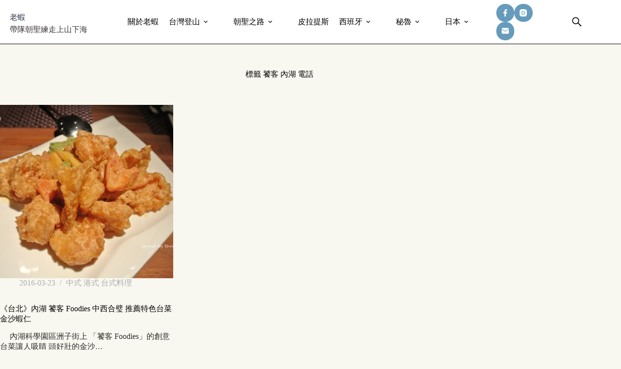

--- FILE ---
content_type: text/html; charset=UTF-8
request_url: https://shrimplitw.com/tag/%E9%A5%95%E5%AE%A2-%E5%85%A7%E6%B9%96-%E9%9B%BB%E8%A9%B1/
body_size: 17102
content:
<!doctype html>
<html lang="zh-TW">
<head>
	
	<meta charset="UTF-8">
	<meta name="viewport" content="width=device-width, initial-scale=1, maximum-scale=5, viewport-fit=cover">
	<link rel="profile" href="https://gmpg.org/xfn/11">

	<title>饕客 內湖 電話 &#8211; 老蝦</title>
<meta name='robots' content='max-image-preview:large, max-snippet:-1, max-video-preview:-1' />
<link rel="canonical" href="https://shrimplitw.com/tag/%e9%a5%95%e5%ae%a2-%e5%85%a7%e6%b9%96-%e9%9b%bb%e8%a9%b1/">
<meta property="og:title" content="饕客 內湖 電話 &#8211; 老蝦">
<meta property="og:type" content="website">
<meta property="og:url" content="https://shrimplitw.com/tag/%e9%a5%95%e5%ae%a2-%e5%85%a7%e6%b9%96-%e9%9b%bb%e8%a9%b1/">
<meta property="og:locale" content="zh_TW">
<meta property="og:site_name" content="老蝦">
<meta name="twitter:card" content="summary_large_image">
<link rel='dns-prefetch' href='//fonts.googleapis.com' />
<style id='wp-img-auto-sizes-contain-inline-css'>
img:is([sizes=auto i],[sizes^="auto," i]){contain-intrinsic-size:3000px 1500px}
/*# sourceURL=wp-img-auto-sizes-contain-inline-css */
</style>
<link rel='stylesheet' id='sbi_styles-css' href='https://shrimplitw.com/wp-content/plugins/instagram-feed/css/sbi-styles.min.css?ver=6.10.0' media='all' />
<link rel='stylesheet' id='wp-block-library-css' href='https://shrimplitw.com/wp-includes/css/dist/block-library/style.min.css?ver=6.9' media='all' />
<style id='global-styles-inline-css'>
:root{--wp--preset--aspect-ratio--square: 1;--wp--preset--aspect-ratio--4-3: 4/3;--wp--preset--aspect-ratio--3-4: 3/4;--wp--preset--aspect-ratio--3-2: 3/2;--wp--preset--aspect-ratio--2-3: 2/3;--wp--preset--aspect-ratio--16-9: 16/9;--wp--preset--aspect-ratio--9-16: 9/16;--wp--preset--color--black: #000000;--wp--preset--color--cyan-bluish-gray: #abb8c3;--wp--preset--color--white: #ffffff;--wp--preset--color--pale-pink: #f78da7;--wp--preset--color--vivid-red: #cf2e2e;--wp--preset--color--luminous-vivid-orange: #ff6900;--wp--preset--color--luminous-vivid-amber: #fcb900;--wp--preset--color--light-green-cyan: #7bdcb5;--wp--preset--color--vivid-green-cyan: #00d084;--wp--preset--color--pale-cyan-blue: #8ed1fc;--wp--preset--color--vivid-cyan-blue: #0693e3;--wp--preset--color--vivid-purple: #9b51e0;--wp--preset--color--palette-color-1: var(--theme-palette-color-1, #669bbc);--wp--preset--color--palette-color-2: var(--theme-palette-color-2, #780000);--wp--preset--color--palette-color-3: var(--theme-palette-color-3, #475671);--wp--preset--color--palette-color-4: var(--theme-palette-color-4, #293241);--wp--preset--color--palette-color-5: var(--theme-palette-color-5, #fdf0d5);--wp--preset--color--palette-color-6: var(--theme-palette-color-6, #f3f4f7);--wp--preset--color--palette-color-7: var(--theme-palette-color-7, #FBFBFC);--wp--preset--color--palette-color-8: var(--theme-palette-color-8, #ffffff);--wp--preset--gradient--vivid-cyan-blue-to-vivid-purple: linear-gradient(135deg,rgb(6,147,227) 0%,rgb(155,81,224) 100%);--wp--preset--gradient--light-green-cyan-to-vivid-green-cyan: linear-gradient(135deg,rgb(122,220,180) 0%,rgb(0,208,130) 100%);--wp--preset--gradient--luminous-vivid-amber-to-luminous-vivid-orange: linear-gradient(135deg,rgb(252,185,0) 0%,rgb(255,105,0) 100%);--wp--preset--gradient--luminous-vivid-orange-to-vivid-red: linear-gradient(135deg,rgb(255,105,0) 0%,rgb(207,46,46) 100%);--wp--preset--gradient--very-light-gray-to-cyan-bluish-gray: linear-gradient(135deg,rgb(238,238,238) 0%,rgb(169,184,195) 100%);--wp--preset--gradient--cool-to-warm-spectrum: linear-gradient(135deg,rgb(74,234,220) 0%,rgb(151,120,209) 20%,rgb(207,42,186) 40%,rgb(238,44,130) 60%,rgb(251,105,98) 80%,rgb(254,248,76) 100%);--wp--preset--gradient--blush-light-purple: linear-gradient(135deg,rgb(255,206,236) 0%,rgb(152,150,240) 100%);--wp--preset--gradient--blush-bordeaux: linear-gradient(135deg,rgb(254,205,165) 0%,rgb(254,45,45) 50%,rgb(107,0,62) 100%);--wp--preset--gradient--luminous-dusk: linear-gradient(135deg,rgb(255,203,112) 0%,rgb(199,81,192) 50%,rgb(65,88,208) 100%);--wp--preset--gradient--pale-ocean: linear-gradient(135deg,rgb(255,245,203) 0%,rgb(182,227,212) 50%,rgb(51,167,181) 100%);--wp--preset--gradient--electric-grass: linear-gradient(135deg,rgb(202,248,128) 0%,rgb(113,206,126) 100%);--wp--preset--gradient--midnight: linear-gradient(135deg,rgb(2,3,129) 0%,rgb(40,116,252) 100%);--wp--preset--gradient--juicy-peach: linear-gradient(to right, #ffecd2 0%, #fcb69f 100%);--wp--preset--gradient--young-passion: linear-gradient(to right, #ff8177 0%, #ff867a 0%, #ff8c7f 21%, #f99185 52%, #cf556c 78%, #b12a5b 100%);--wp--preset--gradient--true-sunset: linear-gradient(to right, #fa709a 0%, #fee140 100%);--wp--preset--gradient--morpheus-den: linear-gradient(to top, #30cfd0 0%, #330867 100%);--wp--preset--gradient--plum-plate: linear-gradient(135deg, #667eea 0%, #764ba2 100%);--wp--preset--gradient--aqua-splash: linear-gradient(15deg, #13547a 0%, #80d0c7 100%);--wp--preset--gradient--love-kiss: linear-gradient(to top, #ff0844 0%, #ffb199 100%);--wp--preset--gradient--new-retrowave: linear-gradient(to top, #3b41c5 0%, #a981bb 49%, #ffc8a9 100%);--wp--preset--gradient--plum-bath: linear-gradient(to top, #cc208e 0%, #6713d2 100%);--wp--preset--gradient--high-flight: linear-gradient(to right, #0acffe 0%, #495aff 100%);--wp--preset--gradient--teen-party: linear-gradient(-225deg, #FF057C 0%, #8D0B93 50%, #321575 100%);--wp--preset--gradient--fabled-sunset: linear-gradient(-225deg, #231557 0%, #44107A 29%, #FF1361 67%, #FFF800 100%);--wp--preset--gradient--arielle-smile: radial-gradient(circle 248px at center, #16d9e3 0%, #30c7ec 47%, #46aef7 100%);--wp--preset--gradient--itmeo-branding: linear-gradient(180deg, #2af598 0%, #009efd 100%);--wp--preset--gradient--deep-blue: linear-gradient(to right, #6a11cb 0%, #2575fc 100%);--wp--preset--gradient--strong-bliss: linear-gradient(to right, #f78ca0 0%, #f9748f 19%, #fd868c 60%, #fe9a8b 100%);--wp--preset--gradient--sweet-period: linear-gradient(to top, #3f51b1 0%, #5a55ae 13%, #7b5fac 25%, #8f6aae 38%, #a86aa4 50%, #cc6b8e 62%, #f18271 75%, #f3a469 87%, #f7c978 100%);--wp--preset--gradient--purple-division: linear-gradient(to top, #7028e4 0%, #e5b2ca 100%);--wp--preset--gradient--cold-evening: linear-gradient(to top, #0c3483 0%, #a2b6df 100%, #6b8cce 100%, #a2b6df 100%);--wp--preset--gradient--mountain-rock: linear-gradient(to right, #868f96 0%, #596164 100%);--wp--preset--gradient--desert-hump: linear-gradient(to top, #c79081 0%, #dfa579 100%);--wp--preset--gradient--ethernal-constance: linear-gradient(to top, #09203f 0%, #537895 100%);--wp--preset--gradient--happy-memories: linear-gradient(-60deg, #ff5858 0%, #f09819 100%);--wp--preset--gradient--grown-early: linear-gradient(to top, #0ba360 0%, #3cba92 100%);--wp--preset--gradient--morning-salad: linear-gradient(-225deg, #B7F8DB 0%, #50A7C2 100%);--wp--preset--gradient--night-call: linear-gradient(-225deg, #AC32E4 0%, #7918F2 48%, #4801FF 100%);--wp--preset--gradient--mind-crawl: linear-gradient(-225deg, #473B7B 0%, #3584A7 51%, #30D2BE 100%);--wp--preset--gradient--angel-care: linear-gradient(-225deg, #FFE29F 0%, #FFA99F 48%, #FF719A 100%);--wp--preset--gradient--juicy-cake: linear-gradient(to top, #e14fad 0%, #f9d423 100%);--wp--preset--gradient--rich-metal: linear-gradient(to right, #d7d2cc 0%, #304352 100%);--wp--preset--gradient--mole-hall: linear-gradient(-20deg, #616161 0%, #9bc5c3 100%);--wp--preset--gradient--cloudy-knoxville: linear-gradient(120deg, #fdfbfb 0%, #ebedee 100%);--wp--preset--gradient--soft-grass: linear-gradient(to top, #c1dfc4 0%, #deecdd 100%);--wp--preset--gradient--saint-petersburg: linear-gradient(135deg, #f5f7fa 0%, #c3cfe2 100%);--wp--preset--gradient--everlasting-sky: linear-gradient(135deg, #fdfcfb 0%, #e2d1c3 100%);--wp--preset--gradient--kind-steel: linear-gradient(-20deg, #e9defa 0%, #fbfcdb 100%);--wp--preset--gradient--over-sun: linear-gradient(60deg, #abecd6 0%, #fbed96 100%);--wp--preset--gradient--premium-white: linear-gradient(to top, #d5d4d0 0%, #d5d4d0 1%, #eeeeec 31%, #efeeec 75%, #e9e9e7 100%);--wp--preset--gradient--clean-mirror: linear-gradient(45deg, #93a5cf 0%, #e4efe9 100%);--wp--preset--gradient--wild-apple: linear-gradient(to top, #d299c2 0%, #fef9d7 100%);--wp--preset--gradient--snow-again: linear-gradient(to top, #e6e9f0 0%, #eef1f5 100%);--wp--preset--gradient--confident-cloud: linear-gradient(to top, #dad4ec 0%, #dad4ec 1%, #f3e7e9 100%);--wp--preset--gradient--glass-water: linear-gradient(to top, #dfe9f3 0%, white 100%);--wp--preset--gradient--perfect-white: linear-gradient(-225deg, #E3FDF5 0%, #FFE6FA 100%);--wp--preset--font-size--small: 13px;--wp--preset--font-size--medium: 20px;--wp--preset--font-size--large: clamp(22px, 1.375rem + ((1vw - 3.2px) * 0.625), 30px);--wp--preset--font-size--x-large: clamp(30px, 1.875rem + ((1vw - 3.2px) * 1.563), 50px);--wp--preset--font-size--xx-large: clamp(45px, 2.813rem + ((1vw - 3.2px) * 2.734), 80px);--wp--preset--spacing--20: 0.44rem;--wp--preset--spacing--30: 0.67rem;--wp--preset--spacing--40: 1rem;--wp--preset--spacing--50: 1.5rem;--wp--preset--spacing--60: 2.25rem;--wp--preset--spacing--70: 3.38rem;--wp--preset--spacing--80: 5.06rem;--wp--preset--shadow--natural: 6px 6px 9px rgba(0, 0, 0, 0.2);--wp--preset--shadow--deep: 12px 12px 50px rgba(0, 0, 0, 0.4);--wp--preset--shadow--sharp: 6px 6px 0px rgba(0, 0, 0, 0.2);--wp--preset--shadow--outlined: 6px 6px 0px -3px rgb(255, 255, 255), 6px 6px rgb(0, 0, 0);--wp--preset--shadow--crisp: 6px 6px 0px rgb(0, 0, 0);}:root { --wp--style--global--content-size: var(--theme-block-max-width);--wp--style--global--wide-size: var(--theme-block-wide-max-width); }:where(body) { margin: 0; }.wp-site-blocks > .alignleft { float: left; margin-right: 2em; }.wp-site-blocks > .alignright { float: right; margin-left: 2em; }.wp-site-blocks > .aligncenter { justify-content: center; margin-left: auto; margin-right: auto; }:where(.wp-site-blocks) > * { margin-block-start: var(--theme-content-spacing); margin-block-end: 0; }:where(.wp-site-blocks) > :first-child { margin-block-start: 0; }:where(.wp-site-blocks) > :last-child { margin-block-end: 0; }:root { --wp--style--block-gap: var(--theme-content-spacing); }:root :where(.is-layout-flow) > :first-child{margin-block-start: 0;}:root :where(.is-layout-flow) > :last-child{margin-block-end: 0;}:root :where(.is-layout-flow) > *{margin-block-start: var(--theme-content-spacing);margin-block-end: 0;}:root :where(.is-layout-constrained) > :first-child{margin-block-start: 0;}:root :where(.is-layout-constrained) > :last-child{margin-block-end: 0;}:root :where(.is-layout-constrained) > *{margin-block-start: var(--theme-content-spacing);margin-block-end: 0;}:root :where(.is-layout-flex){gap: var(--theme-content-spacing);}:root :where(.is-layout-grid){gap: var(--theme-content-spacing);}.is-layout-flow > .alignleft{float: left;margin-inline-start: 0;margin-inline-end: 2em;}.is-layout-flow > .alignright{float: right;margin-inline-start: 2em;margin-inline-end: 0;}.is-layout-flow > .aligncenter{margin-left: auto !important;margin-right: auto !important;}.is-layout-constrained > .alignleft{float: left;margin-inline-start: 0;margin-inline-end: 2em;}.is-layout-constrained > .alignright{float: right;margin-inline-start: 2em;margin-inline-end: 0;}.is-layout-constrained > .aligncenter{margin-left: auto !important;margin-right: auto !important;}.is-layout-constrained > :where(:not(.alignleft):not(.alignright):not(.alignfull)){max-width: var(--wp--style--global--content-size);margin-left: auto !important;margin-right: auto !important;}.is-layout-constrained > .alignwide{max-width: var(--wp--style--global--wide-size);}body .is-layout-flex{display: flex;}.is-layout-flex{flex-wrap: wrap;align-items: center;}.is-layout-flex > :is(*, div){margin: 0;}body .is-layout-grid{display: grid;}.is-layout-grid > :is(*, div){margin: 0;}body{padding-top: 0px;padding-right: 0px;padding-bottom: 0px;padding-left: 0px;}:root :where(.wp-element-button, .wp-block-button__link){font-style: inherit;font-weight: inherit;letter-spacing: inherit;text-transform: inherit;}.has-black-color{color: var(--wp--preset--color--black) !important;}.has-cyan-bluish-gray-color{color: var(--wp--preset--color--cyan-bluish-gray) !important;}.has-white-color{color: var(--wp--preset--color--white) !important;}.has-pale-pink-color{color: var(--wp--preset--color--pale-pink) !important;}.has-vivid-red-color{color: var(--wp--preset--color--vivid-red) !important;}.has-luminous-vivid-orange-color{color: var(--wp--preset--color--luminous-vivid-orange) !important;}.has-luminous-vivid-amber-color{color: var(--wp--preset--color--luminous-vivid-amber) !important;}.has-light-green-cyan-color{color: var(--wp--preset--color--light-green-cyan) !important;}.has-vivid-green-cyan-color{color: var(--wp--preset--color--vivid-green-cyan) !important;}.has-pale-cyan-blue-color{color: var(--wp--preset--color--pale-cyan-blue) !important;}.has-vivid-cyan-blue-color{color: var(--wp--preset--color--vivid-cyan-blue) !important;}.has-vivid-purple-color{color: var(--wp--preset--color--vivid-purple) !important;}.has-palette-color-1-color{color: var(--wp--preset--color--palette-color-1) !important;}.has-palette-color-2-color{color: var(--wp--preset--color--palette-color-2) !important;}.has-palette-color-3-color{color: var(--wp--preset--color--palette-color-3) !important;}.has-palette-color-4-color{color: var(--wp--preset--color--palette-color-4) !important;}.has-palette-color-5-color{color: var(--wp--preset--color--palette-color-5) !important;}.has-palette-color-6-color{color: var(--wp--preset--color--palette-color-6) !important;}.has-palette-color-7-color{color: var(--wp--preset--color--palette-color-7) !important;}.has-palette-color-8-color{color: var(--wp--preset--color--palette-color-8) !important;}.has-black-background-color{background-color: var(--wp--preset--color--black) !important;}.has-cyan-bluish-gray-background-color{background-color: var(--wp--preset--color--cyan-bluish-gray) !important;}.has-white-background-color{background-color: var(--wp--preset--color--white) !important;}.has-pale-pink-background-color{background-color: var(--wp--preset--color--pale-pink) !important;}.has-vivid-red-background-color{background-color: var(--wp--preset--color--vivid-red) !important;}.has-luminous-vivid-orange-background-color{background-color: var(--wp--preset--color--luminous-vivid-orange) !important;}.has-luminous-vivid-amber-background-color{background-color: var(--wp--preset--color--luminous-vivid-amber) !important;}.has-light-green-cyan-background-color{background-color: var(--wp--preset--color--light-green-cyan) !important;}.has-vivid-green-cyan-background-color{background-color: var(--wp--preset--color--vivid-green-cyan) !important;}.has-pale-cyan-blue-background-color{background-color: var(--wp--preset--color--pale-cyan-blue) !important;}.has-vivid-cyan-blue-background-color{background-color: var(--wp--preset--color--vivid-cyan-blue) !important;}.has-vivid-purple-background-color{background-color: var(--wp--preset--color--vivid-purple) !important;}.has-palette-color-1-background-color{background-color: var(--wp--preset--color--palette-color-1) !important;}.has-palette-color-2-background-color{background-color: var(--wp--preset--color--palette-color-2) !important;}.has-palette-color-3-background-color{background-color: var(--wp--preset--color--palette-color-3) !important;}.has-palette-color-4-background-color{background-color: var(--wp--preset--color--palette-color-4) !important;}.has-palette-color-5-background-color{background-color: var(--wp--preset--color--palette-color-5) !important;}.has-palette-color-6-background-color{background-color: var(--wp--preset--color--palette-color-6) !important;}.has-palette-color-7-background-color{background-color: var(--wp--preset--color--palette-color-7) !important;}.has-palette-color-8-background-color{background-color: var(--wp--preset--color--palette-color-8) !important;}.has-black-border-color{border-color: var(--wp--preset--color--black) !important;}.has-cyan-bluish-gray-border-color{border-color: var(--wp--preset--color--cyan-bluish-gray) !important;}.has-white-border-color{border-color: var(--wp--preset--color--white) !important;}.has-pale-pink-border-color{border-color: var(--wp--preset--color--pale-pink) !important;}.has-vivid-red-border-color{border-color: var(--wp--preset--color--vivid-red) !important;}.has-luminous-vivid-orange-border-color{border-color: var(--wp--preset--color--luminous-vivid-orange) !important;}.has-luminous-vivid-amber-border-color{border-color: var(--wp--preset--color--luminous-vivid-amber) !important;}.has-light-green-cyan-border-color{border-color: var(--wp--preset--color--light-green-cyan) !important;}.has-vivid-green-cyan-border-color{border-color: var(--wp--preset--color--vivid-green-cyan) !important;}.has-pale-cyan-blue-border-color{border-color: var(--wp--preset--color--pale-cyan-blue) !important;}.has-vivid-cyan-blue-border-color{border-color: var(--wp--preset--color--vivid-cyan-blue) !important;}.has-vivid-purple-border-color{border-color: var(--wp--preset--color--vivid-purple) !important;}.has-palette-color-1-border-color{border-color: var(--wp--preset--color--palette-color-1) !important;}.has-palette-color-2-border-color{border-color: var(--wp--preset--color--palette-color-2) !important;}.has-palette-color-3-border-color{border-color: var(--wp--preset--color--palette-color-3) !important;}.has-palette-color-4-border-color{border-color: var(--wp--preset--color--palette-color-4) !important;}.has-palette-color-5-border-color{border-color: var(--wp--preset--color--palette-color-5) !important;}.has-palette-color-6-border-color{border-color: var(--wp--preset--color--palette-color-6) !important;}.has-palette-color-7-border-color{border-color: var(--wp--preset--color--palette-color-7) !important;}.has-palette-color-8-border-color{border-color: var(--wp--preset--color--palette-color-8) !important;}.has-vivid-cyan-blue-to-vivid-purple-gradient-background{background: var(--wp--preset--gradient--vivid-cyan-blue-to-vivid-purple) !important;}.has-light-green-cyan-to-vivid-green-cyan-gradient-background{background: var(--wp--preset--gradient--light-green-cyan-to-vivid-green-cyan) !important;}.has-luminous-vivid-amber-to-luminous-vivid-orange-gradient-background{background: var(--wp--preset--gradient--luminous-vivid-amber-to-luminous-vivid-orange) !important;}.has-luminous-vivid-orange-to-vivid-red-gradient-background{background: var(--wp--preset--gradient--luminous-vivid-orange-to-vivid-red) !important;}.has-very-light-gray-to-cyan-bluish-gray-gradient-background{background: var(--wp--preset--gradient--very-light-gray-to-cyan-bluish-gray) !important;}.has-cool-to-warm-spectrum-gradient-background{background: var(--wp--preset--gradient--cool-to-warm-spectrum) !important;}.has-blush-light-purple-gradient-background{background: var(--wp--preset--gradient--blush-light-purple) !important;}.has-blush-bordeaux-gradient-background{background: var(--wp--preset--gradient--blush-bordeaux) !important;}.has-luminous-dusk-gradient-background{background: var(--wp--preset--gradient--luminous-dusk) !important;}.has-pale-ocean-gradient-background{background: var(--wp--preset--gradient--pale-ocean) !important;}.has-electric-grass-gradient-background{background: var(--wp--preset--gradient--electric-grass) !important;}.has-midnight-gradient-background{background: var(--wp--preset--gradient--midnight) !important;}.has-juicy-peach-gradient-background{background: var(--wp--preset--gradient--juicy-peach) !important;}.has-young-passion-gradient-background{background: var(--wp--preset--gradient--young-passion) !important;}.has-true-sunset-gradient-background{background: var(--wp--preset--gradient--true-sunset) !important;}.has-morpheus-den-gradient-background{background: var(--wp--preset--gradient--morpheus-den) !important;}.has-plum-plate-gradient-background{background: var(--wp--preset--gradient--plum-plate) !important;}.has-aqua-splash-gradient-background{background: var(--wp--preset--gradient--aqua-splash) !important;}.has-love-kiss-gradient-background{background: var(--wp--preset--gradient--love-kiss) !important;}.has-new-retrowave-gradient-background{background: var(--wp--preset--gradient--new-retrowave) !important;}.has-plum-bath-gradient-background{background: var(--wp--preset--gradient--plum-bath) !important;}.has-high-flight-gradient-background{background: var(--wp--preset--gradient--high-flight) !important;}.has-teen-party-gradient-background{background: var(--wp--preset--gradient--teen-party) !important;}.has-fabled-sunset-gradient-background{background: var(--wp--preset--gradient--fabled-sunset) !important;}.has-arielle-smile-gradient-background{background: var(--wp--preset--gradient--arielle-smile) !important;}.has-itmeo-branding-gradient-background{background: var(--wp--preset--gradient--itmeo-branding) !important;}.has-deep-blue-gradient-background{background: var(--wp--preset--gradient--deep-blue) !important;}.has-strong-bliss-gradient-background{background: var(--wp--preset--gradient--strong-bliss) !important;}.has-sweet-period-gradient-background{background: var(--wp--preset--gradient--sweet-period) !important;}.has-purple-division-gradient-background{background: var(--wp--preset--gradient--purple-division) !important;}.has-cold-evening-gradient-background{background: var(--wp--preset--gradient--cold-evening) !important;}.has-mountain-rock-gradient-background{background: var(--wp--preset--gradient--mountain-rock) !important;}.has-desert-hump-gradient-background{background: var(--wp--preset--gradient--desert-hump) !important;}.has-ethernal-constance-gradient-background{background: var(--wp--preset--gradient--ethernal-constance) !important;}.has-happy-memories-gradient-background{background: var(--wp--preset--gradient--happy-memories) !important;}.has-grown-early-gradient-background{background: var(--wp--preset--gradient--grown-early) !important;}.has-morning-salad-gradient-background{background: var(--wp--preset--gradient--morning-salad) !important;}.has-night-call-gradient-background{background: var(--wp--preset--gradient--night-call) !important;}.has-mind-crawl-gradient-background{background: var(--wp--preset--gradient--mind-crawl) !important;}.has-angel-care-gradient-background{background: var(--wp--preset--gradient--angel-care) !important;}.has-juicy-cake-gradient-background{background: var(--wp--preset--gradient--juicy-cake) !important;}.has-rich-metal-gradient-background{background: var(--wp--preset--gradient--rich-metal) !important;}.has-mole-hall-gradient-background{background: var(--wp--preset--gradient--mole-hall) !important;}.has-cloudy-knoxville-gradient-background{background: var(--wp--preset--gradient--cloudy-knoxville) !important;}.has-soft-grass-gradient-background{background: var(--wp--preset--gradient--soft-grass) !important;}.has-saint-petersburg-gradient-background{background: var(--wp--preset--gradient--saint-petersburg) !important;}.has-everlasting-sky-gradient-background{background: var(--wp--preset--gradient--everlasting-sky) !important;}.has-kind-steel-gradient-background{background: var(--wp--preset--gradient--kind-steel) !important;}.has-over-sun-gradient-background{background: var(--wp--preset--gradient--over-sun) !important;}.has-premium-white-gradient-background{background: var(--wp--preset--gradient--premium-white) !important;}.has-clean-mirror-gradient-background{background: var(--wp--preset--gradient--clean-mirror) !important;}.has-wild-apple-gradient-background{background: var(--wp--preset--gradient--wild-apple) !important;}.has-snow-again-gradient-background{background: var(--wp--preset--gradient--snow-again) !important;}.has-confident-cloud-gradient-background{background: var(--wp--preset--gradient--confident-cloud) !important;}.has-glass-water-gradient-background{background: var(--wp--preset--gradient--glass-water) !important;}.has-perfect-white-gradient-background{background: var(--wp--preset--gradient--perfect-white) !important;}.has-small-font-size{font-size: var(--wp--preset--font-size--small) !important;}.has-medium-font-size{font-size: var(--wp--preset--font-size--medium) !important;}.has-large-font-size{font-size: var(--wp--preset--font-size--large) !important;}.has-x-large-font-size{font-size: var(--wp--preset--font-size--x-large) !important;}.has-xx-large-font-size{font-size: var(--wp--preset--font-size--xx-large) !important;}
:root :where(.wp-block-pullquote){font-size: clamp(0.984em, 0.984rem + ((1vw - 0.2em) * 0.645), 1.5em);line-height: 1.6;}
/*# sourceURL=global-styles-inline-css */
</style>
<link rel='stylesheet' id='parent-style-css' href='https://shrimplitw.com/wp-content/themes/blocksy/style.css?ver=6.9' media='all' />
<link rel='stylesheet' id='blocksy-fonts-font-source-google-css' href='https://fonts.googleapis.com/css2?family=Noto%20Serif%20TC:wght@900&#038;family=Montserrat:wght@400;500;600&#038;family=Monsieur%20La%20Doulaise:wght@400&#038;display=swap' media='all' />
<link rel='stylesheet' id='ct-main-styles-css' href='https://shrimplitw.com/wp-content/themes/blocksy/static/bundle/main.min.css?ver=2.1.25' media='all' />
<link rel='stylesheet' id='ct-page-title-styles-css' href='https://shrimplitw.com/wp-content/themes/blocksy/static/bundle/page-title.min.css?ver=2.1.25' media='all' />
<link rel='stylesheet' id='callout-style-css' href='https://shrimplitw.com/wp-content/plugins/instagram-feed/admin/assets/css/callout.css' media='all' />
<link rel='stylesheet' id='tablepress-default-css' href='https://shrimplitw.com/wp-content/plugins/tablepress/css/build/default.css?ver=3.2.6' media='all' />
<link rel="preconnect" href="https://fonts.gstatic.com/" crossorigin /><link rel="preconnect" href="https://fonts.googleapis.com/" crossorigin /><noscript><link rel='stylesheet' href='https://shrimplitw.com/wp-content/themes/blocksy/static/bundle/no-scripts.min.css' type='text/css'></noscript>
<style id="ct-main-styles-inline-css">[data-header*="type-1"] .ct-header [data-id="logo"] .site-logo-container {--logo-max-height:45px;} [data-header*="type-1"] .ct-header [data-id="logo"] .site-title {--theme-font-family:'Noto Serif TC', Sans-Serif;--theme-font-weight:900;--theme-font-size:37px;--theme-line-height:1.5;--theme-link-initial-color:var(--theme-palette-color-4);} [data-header*="type-1"] .ct-header [data-id="logo"] .site-description {--theme-font-weight:500;--theme-font-size:15px;} [data-header*="type-1"] .ct-header [data-id="logo"] {--margin:8px 0 0 20px !important;--horizontal-alignment:left;} [data-header*="type-1"] .ct-header [data-id="menu"] {--menu-items-spacing:21px;--menu-items-gap:5px;--menu-indicator-hover-color:#edc015;--menu-indicator-active-color:#edc015;} [data-header*="type-1"] .ct-header [data-id="menu"] > ul > li > a {--theme-font-family:Montserrat, Sans-Serif;--theme-font-weight:500;--theme-text-transform:none;--theme-text-decoration:none;--theme-font-size:14px;--theme-line-height:1.3;--theme-link-initial-color:#000000;--theme-link-hover-color:var(--theme-palette-color-1);--theme-link-active-color:#000000;} [data-header*="type-1"] .ct-header [data-id="menu"] .sub-menu .ct-menu-link {--theme-link-initial-color:#000000;--theme-link-hover-color:var(--theme-palette-color-8);--theme-link-active-color:var(--theme-palette-color-8);--theme-font-family:Montserrat, Sans-Serif;--theme-font-weight:500;--theme-text-transform:none;--theme-font-size:14px;} [data-header*="type-1"] .ct-header [data-id="menu"] .sub-menu {--dropdown-background-color:#FFFFFF;--dropdown-background-hover-color:var(--theme-palette-color-2);--dropdown-top-offset:-20px;--dropdown-width:187px;--dropdown-items-spacing:10px;--dropdown-divider:1px dotted rgba(41, 51, 61, 0.1);--theme-box-shadow:0px 10px 20px rgba(41, 51, 61, 0.1);} [data-header*="type-1"] .ct-header [data-sticky*="yes"] [data-id="menu"] .sub-menu {--sticky-state-dropdown-top-offset:0px;} [data-header*="type-1"] .ct-header [data-row*="middle"] {--height:90px;background-color:#FFFFFF;background-image:none;--theme-border-top:none;--theme-border-bottom:1px solid #000000;--theme-box-shadow:none;} [data-header*="type-1"] .ct-header [data-row*="middle"] > div {--theme-border-top:none;--theme-border-bottom:none;} [data-header*="type-1"] .ct-header [data-sticky*="yes"] [data-row*="middle"] {background-color:rgba(255, 255, 255, 0.95);background-image:none;--theme-border-top:none;--theme-border-bottom:1px solid #000000;--theme-box-shadow:none;} [data-header*="type-1"] .ct-header [data-sticky*="yes"] [data-row*="middle"] > div {--theme-border-top:none;--theme-border-bottom:none;} [data-header*="type-1"] [data-id="mobile-menu"] {--items-vertical-spacing:5px;--theme-font-weight:600;--theme-font-size:20px;--theme-link-initial-color:#000000;--theme-link-hover-color:#ADADAD;--theme-link-active-color:#ADADAD;--mobile-menu-divider:1px solid #000000;} [data-header*="type-1"] #offcanvas {--theme-box-shadow:0px 0px 70px rgba(0, 0, 0, 0.35);--side-panel-width:500px;--panel-content-height:100%;} [data-header*="type-1"] #offcanvas .ct-panel-inner {background-color:#6C6C6C;} [data-header*="type-1"] [data-id="search"] {--theme-icon-size:22px;--theme-icon-color:#000000;--theme-icon-hover-color:#000000;--margin:20px !important;} [data-header*="type-1"] #search-modal .ct-search-results {--theme-font-family:Montserrat, Sans-Serif;--theme-font-weight:400;--theme-font-size:15px;--theme-line-height:1.3;} [data-header*="type-1"] #search-modal .ct-search-form {--theme-link-initial-color:#FFFFFF;--theme-link-hover-color:#ADADAD;--theme-form-text-initial-color:#FFFFFF;--theme-form-text-focus-color:#FFFFFF;--theme-form-field-border-initial-color:var(--theme-palette-color-5);--theme-form-field-border-focus-color:var(--theme-palette-color-5);--theme-button-text-initial-color:#FFFFFF;--theme-button-text-hover-color:#FFFFFF;--theme-button-background-initial-color:#ADADAD;--theme-button-background-hover-color:#ADADAD;} [data-header*="type-1"] #search-modal .ct-toggle-close {--theme-icon-color:var(--theme-palette-color-5);--theme-icon-size:25px;} [data-header*="type-1"] #search-modal .ct-toggle-close:hover {--theme-icon-color:var(--theme-palette-color-5);} [data-header*="type-1"] #search-modal {background-color:#000000;} [data-header*="type-1"] [data-id="socials"].ct-header-socials {--theme-icon-size:15px;--items-spacing:11px;--margin:0px 25px 0px 5px !important;} [data-header*="type-1"] [data-id="socials"].ct-header-socials [data-color="custom"] {--theme-icon-color:var(--theme-palette-color-8);--theme-icon-hover-color:var(--theme-palette-color-3);--background-color:var(--theme-palette-color-1);--background-hover-color:var(--theme-palette-color-8);} [data-header*="type-1"] [data-id="trigger"] {--theme-icon-size:20px;--theme-icon-color:#000000;--theme-icon-hover-color:#000000;} [data-header*="type-1"] {--header-height:90px;--header-sticky-height:90px;--header-sticky-offset:0px;} [data-header*="type-1"] .ct-header {background-image:none;} [data-header*="type-1"] [data-sticky*="yes"] {background-image:none;} [data-footer*="type-1"] .ct-footer [data-row*="bottom"] > div {--container-spacing:20px;--columns-gap:30px;--vertical-alignment:flex-end;--theme-border:none;--theme-border-top:none;--theme-border-bottom:none;--grid-template-columns:initial;} [data-footer*="type-1"] .ct-footer [data-row*="bottom"] .widget-title {--theme-font-weight:500;--theme-font-size:15px;} [data-footer*="type-1"] .ct-footer [data-row*="bottom"] .ct-widget > *:not(.widget-title) {--theme-font-weight:600;--theme-font-size:13px;} [data-footer*="type-1"] .ct-footer [data-row*="bottom"] {--theme-border-top:none;--theme-border-bottom:none;background-color:var(--theme-palette-color-8);} [data-footer*="type-1"] [data-id="copyright"] {--theme-font-weight:500;--theme-text-transform:none;--theme-font-size:13px;--theme-line-height:1.2;--theme-letter-spacing:0em;--theme-text-color:#000000;--theme-link-initial-color:#000000;--theme-link-hover-color:#000000;--margin:0px !important;} [data-footer*="type-1"] [data-column="copyright"] {--horizontal-alignment:center;--vertical-alignment:center;} [data-footer*="type-1"] .ct-footer {background-color:var(--theme-palette-color-8);}:root {--theme-font-family:Montserrat, Sans-Serif;--theme-font-weight:400;--theme-text-transform:none;--theme-text-decoration:none;--theme-font-size:15px;--theme-line-height:1.6;--theme-letter-spacing:0em;--theme-button-font-family:Montserrat, Sans-Serif;--theme-button-font-weight:500;--theme-button-text-transform:none;--theme-button-font-size:12px;--has-classic-forms:var(--false);--has-modern-forms:var(--true);--theme-form-font-size:15;--theme-form-text-initial-color:#6c6c6c;--theme-form-text-focus-color:var(--theme-palette-color-8);--theme-form-field-border-initial-color:#A6A6A6;--theme-form-field-border-focus-color:#6c6c6c;--theme-form-field-border-width:0 0 2px 0;--form-selection-control-border-width:2px;--theme-form-selection-field-initial-color:var(--theme-border-color);--theme-form-selection-field-active-color:var(--theme-palette-color-1);--theme-palette-color-1:#669bbc;--theme-palette-color-2:#780000;--theme-palette-color-3:#475671;--theme-palette-color-4:#293241;--theme-palette-color-5:#fdf0d5;--theme-palette-color-6:#f3f4f7;--theme-palette-color-7:#FBFBFC;--theme-palette-color-8:#ffffff;--theme-text-color:#3d3939;--theme-link-initial-color:var(--theme-palette-color-1);--theme-link-hover-color:var(--theme-palette-color-2);--theme-selection-text-color:var(--theme-palette-color-8);--theme-selection-background-color:var(--theme-palette-color-1);--theme-border-color:var(--theme-palette-color-6);--theme-headings-color:#000000;--theme-heading-1-color:#000000;--theme-heading-2-color:#000000;--theme-heading-3-color:#000000;--theme-heading-4-color:#000000;--theme-heading-5-color:#000000;--theme-heading-6-color:#000000;--theme-content-spacing:2em;--theme-button-min-height:30px;--theme-button-shadow:none;--theme-button-transform:none;--theme-button-text-initial-color:#000000;--theme-button-text-hover-color:#000000;--theme-button-background-initial-color:var(--theme-palette-color-8);--theme-button-background-hover-color:var(--theme-palette-color-8);--theme-button-border-hover-color:#000000;--theme-button-border:1px solid #000000;--theme-button-border-radius:30px;--theme-button-padding:5px 20px;--theme-normal-container-max-width:1240px;--theme-content-vertical-spacing:52px;--theme-container-edge-spacing:90vw;--theme-narrow-container-max-width:960px;--theme-wide-offset:130px;}h1 {--theme-font-family:Montserrat, Sans-Serif;--theme-font-weight:500;--theme-font-size:24px;--theme-line-height:1.3;}h2 {--theme-font-family:Montserrat, Sans-Serif;--theme-font-weight:500;--theme-font-size:22px;--theme-line-height:1.3;}h3 {--theme-font-family:Montserrat, Sans-Serif;--theme-font-weight:500;--theme-font-size:20px;--theme-line-height:1.5;}h4 {--theme-font-family:Montserrat, Sans-Serif;--theme-font-weight:500;--theme-font-size:15px;--theme-line-height:1.5;}h5 {--theme-font-family:Montserrat, Sans-Serif;--theme-font-weight:500;--theme-font-size:15px;--theme-line-height:1.5;}h6 {--theme-font-family:Montserrat, Sans-Serif;--theme-font-weight:500;--theme-text-decoration:none;--theme-font-size:15px;--theme-line-height:1.5;}.wp-block-quote {--theme-font-family:Montserrat, Sans-Serif;--theme-font-weight:400;--theme-font-size:15px;}.wp-block-pullquote {--theme-font-family:Montserrat, Sans-Serif;--theme-font-weight:500;--theme-font-size:15px;}pre, code, samp, kbd {--theme-font-family:Montserrat, Sans-Serif;--theme-font-weight:500;--theme-font-size:15px;}figcaption {--theme-font-size:14px;}.ct-sidebar .widget-title {--theme-font-family:Montserrat, Sans-Serif;--theme-font-weight:500;--theme-font-size:15px;--theme-heading-color:#5B5B5B;}.ct-sidebar .ct-widget > *:not(.widget-title) {--theme-font-family:Montserrat, Sans-Serif;--theme-font-weight:400;}.ct-breadcrumbs {--theme-font-weight:400;--theme-text-transform:uppercase;--theme-font-size:12px;--theme-text-color:#9c9c9c;--theme-link-initial-color:#9c9c9c;}body {background-color:#FFFFFF;background-image:none;} [data-prefix="single_blog_post"] .entry-header .page-title {--theme-font-family:Montserrat, Sans-Serif;--theme-font-weight:500;--theme-font-size:24px;--theme-line-height:1.3em;--theme-heading-color:#000000;} [data-prefix="single_blog_post"] .entry-header .entry-meta {--theme-font-family:Montserrat, Sans-Serif;--theme-font-weight:400;--theme-text-transform:uppercase;--theme-font-size:12px;--theme-line-height:1.3;--theme-text-color:#000000;--theme-link-hover-color:#000000;} [data-prefix="single_blog_post"] .entry-header .page-description {--theme-font-family:Montserrat, Sans-Serif;--theme-font-weight:400;--theme-font-size:15px;--theme-text-color:#6C6C6C;} [data-prefix="single_blog_post"] .entry-header .ct-breadcrumbs {--theme-font-family:Montserrat, Sans-Serif;--theme-font-weight:500;--theme-text-color:var(--theme-palette-color-4);--theme-link-initial-color:var(--theme-palette-color-4);} [data-prefix="single_blog_post"] .hero-section[data-type="type-2"] {--min-height:391px;background-color:var(--theme-palette-color-8);background-image:none;--container-padding:0px;} [data-prefix="single_blog_post"] .hero-section[data-type="type-2"] > figure .ct-media-container:after {background-color:rgba(236, 235, 229, 0.41);} [data-prefix="blog"] .entry-header .page-title {--theme-font-weight:600;--theme-text-transform:uppercase;--theme-text-decoration:none;--theme-font-size:15px;--theme-heading-color:var(--theme-palette-color-8);} [data-prefix="blog"] .entry-header .entry-meta {--theme-font-weight:600;--theme-text-transform:uppercase;--theme-font-size:12px;--theme-line-height:1.3;} [data-prefix="blog"] .hero-section[data-type="type-2"] {--vertical-alignment:flex-end;--min-height:411px;background-color:var(--theme-palette-color-6);background-image:none;--container-padding:20px 0px;} [data-prefix="blog"] .hero-section[data-type="type-2"] > figure .ct-media-container:after {background-color:rgba(255, 255, 255, 0);} [data-prefix="categories"] .entry-header .page-title {--theme-font-family:Montserrat, Sans-Serif;--theme-font-weight:500;--theme-text-transform:uppercase;--theme-text-decoration:none;--theme-font-size:20px;--theme-heading-color:#000000;} [data-prefix="categories"] .entry-header .entry-meta {--theme-font-weight:600;--theme-text-transform:uppercase;--theme-font-size:12px;--theme-line-height:1.3;} [data-prefix="categories"] .hero-section[data-type="type-1"] {--alignment:center;--margin-bottom:52px;} [data-prefix="search"] .entry-header .page-title {--theme-font-family:Montserrat, Sans-Serif;--theme-font-weight:500;--theme-text-transform:uppercase;--theme-text-decoration:none;--theme-font-size:20px;--theme-heading-color:var(--theme-palette-color-8);} [data-prefix="search"] .entry-header .entry-meta {--theme-font-weight:600;--theme-text-transform:uppercase;--theme-font-size:12px;--theme-line-height:1.3;} [data-prefix="search"] .entry-header .page-description {--theme-text-color:#6C6C6C;} [data-prefix="search"] .entry-header .ct-breadcrumbs {--theme-text-color:var(--theme-palette-color-5);--theme-link-initial-color:var(--theme-palette-color-5);--theme-link-hover-color:var(--theme-palette-color-4);} [data-prefix="search"] .hero-section[data-type="type-2"] {--vertical-alignment:flex-end;--min-height:650px;background-color:#F8F7F0;background-image:none;--container-padding:20px 0px;} [data-prefix="search"] .hero-section[data-type="type-2"] > figure .ct-media-container:after {background-color:rgba(255, 255, 255, 0.05);} [data-prefix="author"] .entry-header .page-title {--theme-font-family:Montserrat, Sans-Serif;--theme-font-weight:500;--theme-text-transform:uppercase;--theme-text-decoration:none;--theme-font-size:20px;--theme-heading-color:#6C6C6C;} [data-prefix="author"] .entry-header .entry-meta {--theme-font-weight:600;--theme-text-transform:uppercase;--theme-font-size:12px;--theme-line-height:1.3;} [data-prefix="author"] .hero-section[data-type="type-2"] {--vertical-alignment:flex-end;--min-height:650px;background-color:rgba(255, 255, 255, 0);background-image:none;--container-padding:20px 0px;} [data-prefix="author"] .hero-section[data-type="type-2"] > figure .ct-media-container:after {background-color:rgba(255, 255, 255, 0.05);} [data-prefix="single_page"] .entry-header .page-title {--theme-font-family:'Monsieur La Doulaise', Sans-Serif;--theme-font-weight:400;--theme-font-size:20px;} [data-prefix="single_page"] .entry-header .entry-meta {--theme-font-weight:600;--theme-text-transform:uppercase;--theme-font-size:12px;--theme-line-height:1.3;} [data-prefix="single_page"] .hero-section[data-type="type-1"] {--alignment:center;} [data-prefix="blog"] .ct-pagination {--spacing:61px;--theme-button-border-radius:30px;} [data-prefix="blog"] .ct-pagination[data-divider] {--pagination-divider:1px solid #ADADAD;} [data-prefix="blog"] [data-pagination="simple"], [data-pagination="next_prev"] {--theme-text-color:#000000;--theme-link-hover-color:#000000;} [data-prefix="blog"] [data-pagination="simple"] {--theme-text-active-color:var(--theme-palette-color-8);} [data-prefix="categories"] .ct-pagination {--spacing:61px;--theme-button-border-radius:30px;} [data-prefix="categories"] .ct-pagination[data-divider] {--pagination-divider:1px solid #ADADAD;} [data-prefix="categories"] [data-pagination="simple"], [data-pagination="next_prev"] {--theme-text-color:#000000;--theme-link-hover-color:#000000;} [data-prefix="categories"] [data-pagination="simple"] {--theme-text-active-color:var(--theme-palette-color-8);} [data-prefix="author"] .ct-pagination {--spacing:61px;--theme-button-border-radius:30px;} [data-prefix="author"] .ct-pagination[data-divider] {--pagination-divider:1px solid #ADADAD;} [data-prefix="author"] [data-pagination="simple"], [data-pagination="next_prev"] {--theme-text-color:#000000;--theme-link-hover-color:#000000;} [data-prefix="author"] [data-pagination="simple"] {--theme-text-active-color:var(--theme-palette-color-8);} [data-prefix="search"] .ct-pagination[data-divider] {--pagination-divider:2px solid #ADADAD;} [data-prefix="search"] .ct-pagination {--theme-button-border-radius:30px;} [data-prefix="search"] [data-pagination="simple"], [data-pagination="next_prev"] {--theme-text-color:#000000;--theme-link-hover-color:#000000;} [data-prefix="search"] [data-pagination="simple"] {--theme-text-active-color:var(--theme-palette-color-8);} [data-prefix="blog"] .entries {--grid-template-columns:repeat(3, minmax(0, 1fr));--grid-columns-gap:40px;} [data-prefix="blog"] .entry-card .entry-title {--theme-font-family:Montserrat, Sans-Serif;--theme-font-weight:600;--theme-text-transform:none;--theme-text-decoration:none;--theme-font-size:20px;--theme-line-height:1.3;--theme-letter-spacing:0em;--theme-heading-color:#000000;--theme-link-hover-color:var(--theme-palette-color-1);} [data-prefix="blog"] .entry-excerpt {--theme-font-family:Montserrat, Sans-Serif;--theme-font-weight:400;--theme-font-size:15px;--theme-letter-spacing:0em;--theme-text-color:#2C2C2C;} [data-prefix="blog"] .entry-card .entry-meta {--theme-font-family:Montserrat, Sans-Serif;--theme-font-weight:500;--theme-text-transform:uppercase;--theme-text-decoration:none;--theme-font-size:13px;--theme-text-color:var(--theme-palette-color-3);--theme-link-hover-color:#000000;} [data-prefix="blog"] .entry-card [data-type="pill"] {--theme-button-text-initial-color:var(--theme-palette-color-8);--theme-button-background-initial-color:var(--theme-palette-color-3);} [data-prefix="blog"] [data-archive="default"] .card-content .ct-media-container {--card-element-spacing:20px;} [data-prefix="blog"] [data-archive="default"] .card-content .entry-meta[data-id="zU-Zvd"] {--card-element-spacing:10px;} [data-prefix="blog"] [data-archive="default"] .card-content .entry-title {--card-element-spacing:10px;} [data-prefix="blog"] [data-archive="default"] .card-content .entry-excerpt {--card-element-spacing:10px;} [data-prefix="blog"] .entry-button.ct-button {--theme-button-text-initial-color:var(--theme-palette-color-8);--theme-button-text-hover-color:#ffffff;} [data-prefix="blog"] .entry-button {--theme-button-background-initial-color:#6C6C6C;--theme-button-background-hover-color:#6C6C6C;} [data-prefix="blog"] .entry-card {--text-horizontal-alignment:start;--horizontal-alignment:flex-start;} [data-prefix="blog"] .entry-card .ct-media-container {--theme-image-shadow:13px 12px 18px -6px rgba(35, 57, 102, 0.42);}body[data-prefix="blog"] {background-color:#F8F7F0;} [data-prefix="categories"] .entries {--grid-template-columns:repeat(3, minmax(0, 1fr));--grid-columns-gap:40px;} [data-prefix="categories"] .entry-card .entry-title {--theme-font-family:Montserrat, Sans-Serif;--theme-font-weight:600;--theme-text-transform:none;--theme-text-decoration:none;--theme-font-size:20px;--theme-line-height:1.3;--theme-letter-spacing:0em;--theme-heading-color:#000000;--theme-link-hover-color:#000000;} [data-prefix="categories"] .entry-excerpt {--theme-font-family:Montserrat, Sans-Serif;--theme-font-weight:400;--theme-font-size:15px;--theme-letter-spacing:0em;--theme-text-color:#2C2C2C;} [data-prefix="categories"] .entry-card .entry-meta {--theme-font-family:Montserrat, Sans-Serif;--theme-font-weight:500;--theme-text-transform:uppercase;--theme-text-decoration:none;--theme-font-size:13px;--theme-text-color:#ADADAD;--theme-link-hover-color:#000000;} [data-prefix="categories"] .entry-card {--card-inner-spacing:0px;background-color:#F8F7F0;--text-horizontal-alignment:start;--horizontal-alignment:flex-start;} [data-prefix="categories"] [data-archive="default"] .card-content .ct-media-container {--card-element-spacing:20px;} [data-prefix="categories"] [data-archive="default"] .card-content .entry-meta[data-id="zU-Zvd"] {--card-element-spacing:10px;} [data-prefix="categories"] [data-archive="default"] .card-content .entry-title {--card-element-spacing:10px;} [data-prefix="categories"] [data-archive="default"] .card-content .entry-excerpt {--card-element-spacing:10px;}body[data-prefix="categories"] {background-color:#F8F7F0;} [data-prefix="author"] .entries {--grid-template-columns:repeat(3, minmax(0, 1fr));--grid-columns-gap:40px;} [data-prefix="author"] .entry-card .entry-title {--theme-font-family:Montserrat, Sans-Serif;--theme-font-weight:600;--theme-text-transform:none;--theme-text-decoration:none;--theme-font-size:20px;--theme-line-height:1.3;--theme-letter-spacing:0em;--theme-heading-color:#5B5B5B;--theme-link-hover-color:#ADADAD;} [data-prefix="author"] .entry-excerpt {--theme-font-family:Montserrat, Sans-Serif;--theme-font-weight:400;--theme-font-size:15px;--theme-letter-spacing:0em;--theme-text-color:#5B5B5B;} [data-prefix="author"] .entry-card .entry-meta {--theme-font-family:Montserrat, Sans-Serif;--theme-font-weight:500;--theme-text-transform:uppercase;--theme-text-decoration:none;--theme-font-size:12px;--theme-text-color:#E6B400;--theme-link-hover-color:#000000;} [data-prefix="author"] .entry-card {--card-inner-spacing:0px;background-color:#F5F5F5;--text-horizontal-alignment:start;--horizontal-alignment:flex-start;} [data-prefix="author"] [data-archive="default"] .card-content .ct-media-container {--card-element-spacing:20px;} [data-prefix="author"] [data-archive="default"] .card-content .entry-meta[data-id="zU-Zvd"] {--card-element-spacing:10px;} [data-prefix="author"] [data-archive="default"] .card-content .entry-title {--card-element-spacing:10px;} [data-prefix="author"] [data-archive="default"] .card-content .entry-excerpt {--card-element-spacing:10px;}body[data-prefix="author"] {background-color:#F5F5F5;} [data-prefix="search"] .entries {--grid-template-columns:repeat(3, minmax(0, 1fr));--grid-columns-gap:40px;} [data-prefix="search"] .entry-card .entry-title {--theme-font-family:Montserrat, Sans-Serif;--theme-font-weight:600;--theme-text-transform:none;--theme-text-decoration:none;--theme-font-size:20px;--theme-line-height:1.3;--theme-letter-spacing:0em;--theme-heading-color:#000000;--theme-link-hover-color:#000000;} [data-prefix="search"] .entry-excerpt {--theme-font-family:Montserrat, Sans-Serif;--theme-font-weight:400;--theme-font-size:15px;--theme-letter-spacing:0em;--theme-text-color:#2C2C2C;} [data-prefix="search"] .entry-card .entry-meta {--theme-font-family:Montserrat, Sans-Serif;--theme-font-weight:500;--theme-text-transform:uppercase;--theme-text-decoration:none;--theme-font-size:13px;--theme-text-color:#ADADAD;--theme-link-hover-color:#000000;} [data-prefix="search"] .entry-card {--card-inner-spacing:0px;background-color:#F8F7F0;--text-horizontal-alignment:start;--horizontal-alignment:flex-start;} [data-prefix="search"] [data-archive="default"] .card-content .ct-media-container {--card-element-spacing:20px;} [data-prefix="search"] [data-archive="default"] .card-content .entry-meta[data-id="zU-Zvd"] {--card-element-spacing:10px;} [data-prefix="search"] [data-archive="default"] .card-content .entry-title {--card-element-spacing:10px;} [data-prefix="search"] [data-archive="default"] .card-content .entry-excerpt {--card-element-spacing:10px;}body[data-prefix="search"] {background-color:#F8F7F0;}form textarea {--theme-form-field-height:150px;} [data-sidebar] {--sidebar-width:10%;--sidebar-width-no-unit:10;}.ct-sidebar > * {--theme-text-color:#5B5B5B;}.ct-sidebar {--theme-link-initial-color:#5B5B5B;} [data-sidebar] > aside {--sidebar-inner-spacing:20px;}.ct-back-to-top .ct-icon {--theme-icon-size:40px;}.ct-back-to-top {--back-top-bottom-offset:32px;--back-top-side-offset:20px;--theme-icon-color:#000000;--theme-icon-hover-color:#000000;--top-button-background-color:rgba(0, 0, 0, 0);--top-button-background-hover-color:rgba(0, 0, 0, 0);} [data-prefix="single_blog_post"] .entry-tags {--horizontal-alignment:flex-start;} [data-prefix="single_blog_post"] .entry-tags .ct-module-title {--theme-font-family:Montserrat, Sans-Serif;--theme-font-weight:400;--theme-font-size:15px;--theme-heading-color:#ADADAD;} [data-prefix="single_blog_post"] .entry-tags-items {--theme-border-radius:3px;} [data-prefix="single_blog_post"] .ct-related-posts-container {--padding:40px;background-color:#BEBEBE;--theme-narrow-container-max-width:800px;} [data-prefix="single_blog_post"] .ct-related-posts .ct-module-title {--horizontal-alignment:center;--theme-font-family:Montserrat, Sans-Serif;--theme-font-weight:500;--theme-font-size:20px;--theme-heading-color:#3C3C3C;} [data-prefix="single_blog_post"] .ct-related-posts .related-entry-title {--theme-font-family:Montserrat, Sans-Serif;--theme-font-weight:400;--theme-text-transform:none;--theme-text-decoration:none;--theme-font-size:15px;--theme-heading-color:#3C3C3C;--theme-link-hover-color:#3C3C3C;--card-element-spacing:5px;} [data-prefix="single_blog_post"] .ct-related-posts .entry-meta {--theme-font-size:14px;--theme-text-color:#F5F5F5;--theme-link-hover-color:#6C6C6C;} [data-prefix="single_blog_post"] .ct-related-posts .ct-media-container {--theme-border-radius:3px;--card-element-spacing:10px;} [data-prefix="single_blog_post"] .ct-related-posts {--grid-template-columns:repeat(3, minmax(0, 1fr));} [data-prefix="single_blog_post"] {background-color:#FFFFFF;} [data-prefix="single_blog_post"] [class*="ct-container"] > article[class*="post"] {--has-boxed:var(--true);--has-wide:var(--false);background-color:var(--has-background, #FFFFFF);--theme-boxed-content-spacing:30px 0px 0px 0px;} [data-prefix="single_page"] {background-color:#FFFFFF;} [data-prefix="single_page"] [class*="ct-container"] > article[class*="post"] {--has-boxed:var(--false);--has-wide:var(--true);}@media (max-width: 999.98px) {[data-header*="type-1"] .ct-header [data-id="logo"] .site-title {--theme-font-size:30px;--theme-link-initial-color:var(--theme-palette-color-8);--theme-link-hover-color:var(--theme-palette-color-8);} [data-header*="type-1"] .ct-header [data-id="logo"] {--margin:6px 0 0 0 !important;} [data-header*="type-1"] [data-id="mobile-menu"] {--items-vertical-spacing:7px;--theme-font-size:15px;} [data-header*="type-1"] #offcanvas {--side-panel-width:65vw;} [data-header*="type-1"] [data-id="socials"].ct-header-socials {--items-spacing:15px;--margin:0px !important;} [data-header*="type-1"] [data-id="socials"].ct-header-socials [data-color="custom"] {--theme-icon-color:#6C6C6C;--theme-icon-hover-color:#6C6C6C;--background-color:var(--theme-palette-color-8);} [data-footer*="type-1"] .ct-footer [data-row*="bottom"] > div {--columns-gap:15px;--grid-template-columns:initial;} [data-footer*="type-1"] [data-id="copyright"] {--margin:0 0px !important;} [data-prefix="single_blog_post"] .hero-section[data-type="type-2"] {--min-height:630px;} [data-prefix="blog"] .hero-section[data-type="type-2"] {--min-height:630px;} [data-prefix="search"] .hero-section[data-type="type-2"] {--min-height:630px;} [data-prefix="author"] .hero-section[data-type="type-2"] {--min-height:630px;} [data-prefix="blog"] .entries {--grid-template-columns:repeat(2, minmax(0, 1fr));} [data-prefix="categories"] .entries {--grid-template-columns:repeat(2, minmax(0, 1fr));} [data-prefix="author"] .entries {--grid-template-columns:repeat(2, minmax(0, 1fr));} [data-prefix="search"] .entries {--grid-template-columns:repeat(2, minmax(0, 1fr));}:root {--theme-content-vertical-spacing:80px;} [data-prefix="single_blog_post"] .ct-related-posts {--grid-template-columns:repeat(2, minmax(0, 1fr));}}@media (max-width: 689.98px) {[data-header*="type-1"] .ct-header [data-id="logo"] .site-logo-container {--logo-max-height:37px;} [data-header*="type-1"] .ct-header [data-id="logo"] .site-title {--theme-font-size:20px;--theme-link-initial-color:var(--theme-palette-color-4);--theme-link-hover-color:var(--theme-palette-color-1);} [data-header*="type-1"] .ct-header [data-row*="middle"] {--height:79px;--theme-border-bottom:none;} [data-header*="type-1"] #offcanvas .ct-panel-inner {background-color:#FFFF;} [data-header*="type-1"] #offcanvas {--theme-box-shadow:0px 0px 10px var(--theme-palette-color-4);--side-panel-width:90vw;} [data-header*="type-1"] #offcanvas .ct-toggle-close {--theme-icon-color:var(--theme-palette-color-4);} [data-header*="type-1"] #offcanvas .ct-toggle-close:hover {--theme-icon-color:var(--theme-palette-color-4);} [data-header*="type-1"] [data-id="search"] {--margin:10px !important;} [data-header*="type-1"] [data-id="socials"].ct-header-socials [data-color="custom"] {--theme-icon-color:#FFFFFF;--theme-icon-hover-color:#FFFFFF;--background-color:#000000;--background-hover-color:#ADADAD;} [data-header*="type-1"] [data-id="trigger"] {--theme-icon-size:22px;} [data-header*="type-1"] {--header-height:79px;--header-sticky-height:79px;} [data-footer*="type-1"] .ct-footer [data-row*="bottom"] > div {--container-spacing:25px;--vertical-alignment:center;--grid-template-columns:initial;} [data-footer*="type-1"] [data-id="copyright"] {--margin:0px !important;} [data-prefix="single_blog_post"] .entry-header .entry-meta {--theme-letter-spacing:0em;} [data-prefix="blog"] .entry-header .page-title {--theme-font-size:12px;} [data-prefix="blog"] .hero-section[data-type="type-2"] {--min-height:278px;} [data-prefix="blog"] .entries {--grid-template-columns:repeat(1, minmax(0, 1fr));--grid-columns-gap:70px;} [data-prefix="categories"] .entries {--grid-template-columns:repeat(1, minmax(0, 1fr));--grid-columns-gap:70px;} [data-prefix="categories"] .entry-card {--theme-border-radius:4px;} [data-prefix="author"] .entries {--grid-template-columns:repeat(1, minmax(0, 1fr));--grid-columns-gap:70px;} [data-prefix="search"] .entries {--grid-template-columns:repeat(1, minmax(0, 1fr));--grid-columns-gap:70px;}:root {--theme-content-vertical-spacing:70px;--theme-container-edge-spacing:86vw;}.ct-back-to-top {--back-top-side-offset:5px;} [data-prefix="single_blog_post"] .ct-related-posts {--grid-template-columns:repeat(1, minmax(0, 1fr));} [data-prefix="single_blog_post"] [class*="ct-container"] > article[class*="post"] {--theme-boxed-content-border-radius:0px;} [data-prefix="single_page"] {background-color:var(--theme-palette-color-8);}}</style>
		<style id="wp-custom-css">
			blockquote:not(.is-style-plain):not(.has-text-align-center):not(.has-text-align-right) {
    border-inline-start: none;
}

blockquote {
	padding:1.5em;
}

blockquote {
    background:
            linear-gradient(135deg, transparent 15px, #EEEEEB 0),
            linear-gradient(45deg, transparent 15px, #000000 0);
}


.entry-button {
    font-size: 12px;
}

.entry-button[data-alignment="center"] {
    align-self: flex-end;
}


.tag-post-more a{
	font-weight:bold;
	font-size: 15px;
}

.tag-post-title{
	line-height: 135%;
	padding: 15px 0px 0px 0px;
}

@media (min-width: 500px) {
  figure {
		margin: 0 auto;
}

@media (max-width: 500px) {
	figure {
		width: 100% !important;
		max-width: 100% !important;
}


		</style>
			</head>


<body class="archive tag tag-312 wp-embed-responsive wp-theme-blocksy wp-child-theme-blocksy-child" data-link="type-2" data-prefix="categories" data-header="type-1:sticky" data-footer="type-1">

<a class="skip-link screen-reader-text" href="#main">跳至主要內容</a><div class="ct-drawer-canvas" data-location="start">
		<div id="search-modal" class="ct-panel" data-behaviour="modal" role="dialog" aria-label="搜尋對話框" inert>
			<div class="ct-panel-actions">
				<button class="ct-toggle-close" data-type="type-1" aria-label="關閉搜尋互動視窗">
					<svg class="ct-icon" width="12" height="12" viewBox="0 0 15 15"><path d="M1 15a1 1 0 01-.71-.29 1 1 0 010-1.41l5.8-5.8-5.8-5.8A1 1 0 011.7.29l5.8 5.8 5.8-5.8a1 1 0 011.41 1.41l-5.8 5.8 5.8 5.8a1 1 0 01-1.41 1.41l-5.8-5.8-5.8 5.8A1 1 0 011 15z"/></svg>				</button>
			</div>

			<div class="ct-panel-content">
				

<form role="search" method="get" class="ct-search-form"  action="https://shrimplitw.com/" aria-haspopup="listbox" data-live-results="thumbs">

	<input
		type="search" class="modal-field"		placeholder="搜尋"
		value=""
		name="s"
		autocomplete="off"
		title="搜尋..."
		aria-label="搜尋..."
			>

	<div class="ct-search-form-controls">
		
		<button type="submit" class="wp-element-button" data-button="icon" aria-label="搜尋按鈕">
			<svg class="ct-icon ct-search-button-content" aria-hidden="true" width="15" height="15" viewBox="0 0 15 15"><path d="M14.8,13.7L12,11c0.9-1.2,1.5-2.6,1.5-4.2c0-3.7-3-6.8-6.8-6.8S0,3,0,6.8s3,6.8,6.8,6.8c1.6,0,3.1-0.6,4.2-1.5l2.8,2.8c0.1,0.1,0.3,0.2,0.5,0.2s0.4-0.1,0.5-0.2C15.1,14.5,15.1,14,14.8,13.7z M1.5,6.8c0-2.9,2.4-5.2,5.2-5.2S12,3.9,12,6.8S9.6,12,6.8,12S1.5,9.6,1.5,6.8z"/></svg>
			<span class="ct-ajax-loader">
				<svg viewBox="0 0 24 24">
					<circle cx="12" cy="12" r="10" opacity="0.2" fill="none" stroke="currentColor" stroke-miterlimit="10" stroke-width="2"/>

					<path d="m12,2c5.52,0,10,4.48,10,10" fill="none" stroke="currentColor" stroke-linecap="round" stroke-miterlimit="10" stroke-width="2">
						<animateTransform
							attributeName="transform"
							attributeType="XML"
							type="rotate"
							dur="0.6s"
							from="0 12 12"
							to="360 12 12"
							repeatCount="indefinite"
						/>
					</path>
				</svg>
			</span>
		</button>

		
					<input type="hidden" name="ct_post_type" value="post:page">
		
		

			</div>

			<div class="screen-reader-text" aria-live="polite" role="status">
			找不到符合條件的結果		</div>
	
</form>


			</div>
		</div>

		<div id="offcanvas" class="ct-panel ct-header" data-behaviour="left-side" role="dialog" aria-label="滑入對話框" inert=""><div class="ct-panel-inner">
		<div class="ct-panel-actions">
			
			<button class="ct-toggle-close" data-type="type-1" aria-label="關閉側選單">
				<svg class="ct-icon" width="12" height="12" viewBox="0 0 15 15"><path d="M1 15a1 1 0 01-.71-.29 1 1 0 010-1.41l5.8-5.8-5.8-5.8A1 1 0 011.7.29l5.8 5.8 5.8-5.8a1 1 0 011.41 1.41l-5.8 5.8 5.8 5.8a1 1 0 01-1.41 1.41l-5.8-5.8-5.8 5.8A1 1 0 011 15z"/></svg>
			</button>
		</div>
		<div class="ct-panel-content" data-device="desktop"><div class="ct-panel-content-inner"></div></div><div class="ct-panel-content" data-device="mobile"><div class="ct-panel-content-inner">
<nav
	class="mobile-menu menu-container has-submenu"
	data-id="mobile-menu" data-interaction="click" data-toggle-type="type-1" data-submenu-dots="yes"	aria-label="one">

	<ul id="menu-one-1" class=""><li class="menu-item menu-item-type-custom menu-item-object-custom menu-item-26006"><a target="_blank" href="https://shrimplitw.com/about" class="ct-menu-link">關於老蝦</a></li>
<li class="menu-item menu-item-type-taxonomy menu-item-object-category menu-item-has-children menu-item-39727"><span class="ct-sub-menu-parent"><a target="_blank" href="https://shrimplitw.com/category/%e5%8f%b0%e7%81%a3-%e7%99%be%e5%b2%b3/" class="ct-menu-link">台灣登山</a><button class="ct-toggle-dropdown-mobile" aria-label="展開下拉選單" aria-haspopup="true" aria-expanded="false"><svg class="ct-icon toggle-icon-1" width="15" height="15" viewBox="0 0 15 15" aria-hidden="true"><path d="M3.9,5.1l3.6,3.6l3.6-3.6l1.4,0.7l-5,5l-5-5L3.9,5.1z"/></svg></button></span>
<ul class="sub-menu">
	<li class="menu-item menu-item-type-taxonomy menu-item-object-category menu-item-52180"><a target="_blank" href="https://shrimplitw.com/category/life-style/hablar/" class="ct-menu-link">背包蝦說</a></li>
	<li class="menu-item menu-item-type-taxonomy menu-item-object-category menu-item-39732"><a target="_blank" href="https://shrimplitw.com/category/%e5%8f%b0%e7%81%a3-%e7%99%be%e5%b2%b3/" class="ct-menu-link">高山百岳</a></li>
	<li class="menu-item menu-item-type-taxonomy menu-item-object-category menu-item-39730"><a target="_blank" href="https://shrimplitw.com/category/life-style/mt543/" class="ct-menu-link">登山五四三</a></li>
	<li class="menu-item menu-item-type-taxonomy menu-item-object-category menu-item-39731"><a target="_blank" href="https://shrimplitw.com/category/life-style/story/" class="ct-menu-link">領隊觀點</a></li>
</ul>
</li>
<li class="menu-item menu-item-type-post_type menu-item-object-post menu-item-has-children menu-item-42237"><span class="ct-sub-menu-parent"><a target="_blank" href="https://shrimplitw.com/followshia-tw/" class="ct-menu-link">朝聖之路</a><button class="ct-toggle-dropdown-mobile" aria-label="展開下拉選單" aria-haspopup="true" aria-expanded="false"><svg class="ct-icon toggle-icon-1" width="15" height="15" viewBox="0 0 15 15" aria-hidden="true"><path d="M3.9,5.1l3.6,3.6l3.6-3.6l1.4,0.7l-5,5l-5-5L3.9,5.1z"/></svg></button></span>
<ul class="sub-menu">
	<li class="menu-item menu-item-type-post_type menu-item-object-page menu-item-51417"><a href="https://shrimplitw.com/antes-camino/" class="ct-menu-link">朝聖之路報名後 我要做什麼呢？</a></li>
	<li class="menu-item menu-item-type-post_type menu-item-object-post menu-item-51580"><a target="_blank" href="https://shrimplitw.com/camino2025/" class="ct-menu-link">跟老蝦走西班牙朝聖之路</a></li>
	<li class="menu-item menu-item-type-post_type menu-item-object-post menu-item-46569"><a target="_blank" href="https://shrimplitw.com/followshia-tw/" class="ct-menu-link">朝聖練走台灣</a></li>
</ul>
</li>
<li class="menu-item menu-item-type-post_type menu-item-object-post menu-item-42236"><a target="_blank" href="https://shrimplitw.com/pilates-shia/" class="ct-menu-link">皮拉提斯</a></li>
<li class="menu-item menu-item-type-custom menu-item-object-custom menu-item-has-children menu-item-12539"><span class="ct-sub-menu-parent"><a target="_blank" href="https://shrimplitw.com/bcn_aio/" class="ct-menu-link">西班牙</a><button class="ct-toggle-dropdown-mobile" aria-label="展開下拉選單" aria-haspopup="true" aria-expanded="false"><svg class="ct-icon toggle-icon-1" width="15" height="15" viewBox="0 0 15 15" aria-hidden="true"><path d="M3.9,5.1l3.6,3.6l3.6-3.6l1.4,0.7l-5,5l-5-5L3.9,5.1z"/></svg></button></span>
<ul class="sub-menu">
	<li class="menu-item menu-item-type-post_type menu-item-object-page menu-item-29776"><a target="_blank" href="https://shrimplitw.com/bcn_aio/" class="ct-menu-link">來西班牙不看這篇會後悔</a></li>
	<li class="menu-item menu-item-type-taxonomy menu-item-object-category menu-item-35960"><a href="https://shrimplitw.com/category/es/es-transport/" class="ct-menu-link">西班牙交通工具</a></li>
	<li class="menu-item menu-item-type-post_type menu-item-object-post menu-item-35962"><a target="_blank" href="https://shrimplitw.com/tax-free-eu/" class="ct-menu-link">西班牙退稅折扣流程</a></li>
	<li class="menu-item menu-item-type-post_type menu-item-object-post menu-item-35964"><a target="_blank" href="https://shrimplitw.com/insurance-europe/" class="ct-menu-link">歐洲申根保險投保注意</a></li>
	<li class="menu-item menu-item-type-taxonomy menu-item-object-category menu-item-34143"><a href="https://shrimplitw.com/category/es/tw-es/" class="ct-menu-link">台灣老蝦看西班牙日常</a></li>
</ul>
</li>
<li class="menu-item menu-item-type-custom menu-item-object-custom menu-item-has-children menu-item-17663"><span class="ct-sub-menu-parent"><a target="_blank" href="https://shrimplitw.com/category/south-america/" class="ct-menu-link">秘魯</a><button class="ct-toggle-dropdown-mobile" aria-label="展開下拉選單" aria-haspopup="true" aria-expanded="false"><svg class="ct-icon toggle-icon-1" width="15" height="15" viewBox="0 0 15 15" aria-hidden="true"><path d="M3.9,5.1l3.6,3.6l3.6-3.6l1.4,0.7l-5,5l-5-5L3.9,5.1z"/></svg></button></span>
<ul class="sub-menu">
	<li class="menu-item menu-item-type-custom menu-item-object-custom menu-item-24472"><a href="https://www.booking.com/searchresults.en.html?city=-352647&#038;aid=1346657&#038;no_rooms=1&#038;group_adults=1" class="ct-menu-link">秘魯 訂房</a></li>
	<li class="menu-item menu-item-type-taxonomy menu-item-object-category menu-item-17666"><a target="_blank" href="https://shrimplitw.com/category/south-america/peru-lima/" class="ct-menu-link">秘魯 利馬 Lima</a></li>
	<li class="menu-item menu-item-type-taxonomy menu-item-object-category menu-item-17667"><a target="_blank" href="https://shrimplitw.com/category/south-america/peru-cusco/" class="ct-menu-link">秘魯 庫斯科 Cusco</a></li>
	<li class="menu-item menu-item-type-taxonomy menu-item-object-category menu-item-17668"><a target="_blank" href="https://shrimplitw.com/category/south-america/peru-arequipa/" class="ct-menu-link">秘魯 阿雷基帕 Arequipa</a></li>
	<li class="menu-item menu-item-type-taxonomy menu-item-object-category menu-item-17664"><a target="_blank" href="https://shrimplitw.com/category/south-america/peru-puno/" class="ct-menu-link">秘魯 普諾 Puno</a></li>
	<li class="menu-item menu-item-type-taxonomy menu-item-object-category menu-item-17665"><a target="_blank" href="https://shrimplitw.com/category/south-america/chile/" class="ct-menu-link">智利 復活節島 Chile</a></li>
</ul>
</li>
<li class="menu-item menu-item-type-custom menu-item-object-custom menu-item-has-children menu-item-17656"><span class="ct-sub-menu-parent"><a href="https://shrimplitw.com/?s=%E6%97%A5%E6%9C%AC" class="ct-menu-link">日本</a><button class="ct-toggle-dropdown-mobile" aria-label="展開下拉選單" aria-haspopup="true" aria-expanded="false"><svg class="ct-icon toggle-icon-1" width="15" height="15" viewBox="0 0 15 15" aria-hidden="true"><path d="M3.9,5.1l3.6,3.6l3.6-3.6l1.4,0.7l-5,5l-5-5L3.9,5.1z"/></svg></button></span>
<ul class="sub-menu">
	<li class="menu-item menu-item-type-custom menu-item-object-custom menu-item-30112"><a target="_blank" href="https://shrimplitw.com/drive-jp-aio/" class="ct-menu-link">日本自駕攻略一篇搞定</a></li>
	<li class="menu-item menu-item-type-taxonomy menu-item-object-category menu-item-17655"><a target="_blank" href="https://shrimplitw.com/category/jp/jp-wifi/" class="ct-menu-link">無線上網</a></li>
	<li class="menu-item menu-item-type-taxonomy menu-item-object-category menu-item-24657"><a target="_blank" href="https://shrimplitw.com/category/jp/%e9%97%9c%e6%9d%b1-%e8%a1%8c%e7%a8%8b%e6%94%bb%e7%95%a5%e4%bc%b4%e6%89%8b%e7%a6%ae%e6%87%b6%e4%ba%ba%e5%8c%85/" class="ct-menu-link">關東攻略伴手禮懶人包</a></li>
	<li class="menu-item menu-item-type-custom menu-item-object-custom menu-item-24655"><a target="_blank" href="https://shrimplitw.com/category/jp/kyushu/" class="ct-menu-link">九州溫泉地區</a></li>
	<li class="menu-item menu-item-type-custom menu-item-object-custom menu-item-24658"><a target="_blank" href="https://shrimplitw.com/category/jp/shikoku-special/" class="ct-menu-link">四國攻略伴手禮懶人包</a></li>
	<li class="menu-item menu-item-type-custom menu-item-object-custom menu-item-24654"><a target="_blank" href="https://shrimplitw.com/category/jp/okinawa-special/" class="ct-menu-link">沖繩離島懶人包</a></li>
</ul>
</li>
</ul></nav>


<div
	class="ct-header-socials "
	data-id="socials">

	
		<div class="ct-social-box" data-color="custom" data-icon-size="custom" data-icons-type="rounded:solid" >
			
			
							
				<a href="https://www.facebook.com/share/1FV5PA7xGL/ " data-network="facebook" aria-label="Facebook" target="_blank" rel="noopener noreferrer">
					<span class="ct-icon-container"><svg aria-hidden="true" width="20" height="20" viewBox="0,0,320,512"><path d="M279.14 288l14.22-92.66h-88.91v-60.13c0-25.35 12.42-50.06 52.24-50.06h40.42V6.26S260.43 0 225.36 0c-73.22 0-121.08 44.38-121.08 124.72v70.62H22.89V288h81.39v224h100.17V288z" /></svg></span>				</a>
							
				<a href="#" data-network="instagram" aria-label="Instagram" target="_blank" rel="noopener noreferrer">
					<span class="ct-icon-container">
					<svg
					width="20"
					height="20"
					viewBox="0 0 20 20"
					aria-hidden="true">
						<circle cx="10" cy="10" r="3.3"/>
						<path d="M14.2,0H5.8C2.6,0,0,2.6,0,5.8v8.3C0,17.4,2.6,20,5.8,20h8.3c3.2,0,5.8-2.6,5.8-5.8V5.8C20,2.6,17.4,0,14.2,0zM10,15c-2.8,0-5-2.2-5-5s2.2-5,5-5s5,2.2,5,5S12.8,15,10,15z M15.8,5C15.4,5,15,4.6,15,4.2s0.4-0.8,0.8-0.8s0.8,0.4,0.8,0.8S16.3,5,15.8,5z"/>
					</svg>
				</span>				</a>
							
				<a href="/cdn-cgi/l/email-protection#557376656d666e73766465616e273c737664656c6e25393c73766464636e2273766563616e32737664656c6e343c397b363a387376646c616e73766463656e" data-network="email" aria-label="電子郵件" target="_blank" rel="noopener noreferrer">
					<span class="ct-icon-container">
					<svg
					width="20"
					height="20"
					viewBox="0 0 20 20"
					aria-hidden="true">
						<path d="M10,10.1L0,4.7C0.1,3.2,1.4,2,3,2h14c1.6,0,2.9,1.2,3,2.8L10,10.1z M10,11.8c-0.1,0-0.2,0-0.4-0.1L0,6.4V15c0,1.7,1.3,3,3,3h4.9h4.3H17c1.7,0,3-1.3,3-3V6.4l-9.6,5.2C10.2,11.7,10.1,11.7,10,11.8z"/>
					</svg>
				</span>				</a>
			
			
					</div>

	
</div>
</div></div></div></div></div>
<div id="main-container">
	<header id="header" class="ct-header" data-id="type-1"><div data-device="desktop"><div class="ct-sticky-container"><div data-sticky="shrink"><div data-row="middle" data-column-set="3"><div class="ct-container-fluid"><div data-column="start" data-placements="1"><div data-items="primary">
<div	class="site-branding"
	data-id="logo"		>

	
			<div class="site-title-container">
			<span class="site-title "><a href="https://shrimplitw.com/" rel="home" >老蝦</a></span>			<p class="site-description ct-hidden-sm ct-hidden-md">帶隊朝聖練走上山下海</p>		</div>
	  </div>

</div></div><div data-column="middle"><div data-items="">
<nav
	id="header-menu-1"
	class="header-menu-1 menu-container"
	data-id="menu" data-interaction="hover"	data-menu="type-1"
	data-dropdown="type-1:solid"		data-responsive="no"		aria-label="one">

	<ul id="menu-one" class="menu"><li id="menu-item-26006" class="menu-item menu-item-type-custom menu-item-object-custom menu-item-26006"><a target="_blank" href="https://shrimplitw.com/about" class="ct-menu-link">關於老蝦</a></li>
<li id="menu-item-39727" class="menu-item menu-item-type-taxonomy menu-item-object-category menu-item-has-children menu-item-39727 animated-submenu-block"><a target="_blank" href="https://shrimplitw.com/category/%e5%8f%b0%e7%81%a3-%e7%99%be%e5%b2%b3/" class="ct-menu-link">台灣登山<span class="ct-toggle-dropdown-desktop"><svg class="ct-icon" width="8" height="8" viewBox="0 0 15 15" aria-hidden="true"><path d="M2.1,3.2l5.4,5.4l5.4-5.4L15,4.3l-7.5,7.5L0,4.3L2.1,3.2z"/></svg></span></a><button class="ct-toggle-dropdown-desktop-ghost" aria-label="展開下拉選單" aria-haspopup="true" aria-expanded="false"></button>
<ul class="sub-menu">
	<li id="menu-item-52180" class="menu-item menu-item-type-taxonomy menu-item-object-category menu-item-52180"><a target="_blank" href="https://shrimplitw.com/category/life-style/hablar/" class="ct-menu-link">背包蝦說</a></li>
	<li id="menu-item-39732" class="menu-item menu-item-type-taxonomy menu-item-object-category menu-item-39732"><a target="_blank" href="https://shrimplitw.com/category/%e5%8f%b0%e7%81%a3-%e7%99%be%e5%b2%b3/" class="ct-menu-link">高山百岳</a></li>
	<li id="menu-item-39730" class="menu-item menu-item-type-taxonomy menu-item-object-category menu-item-39730"><a target="_blank" href="https://shrimplitw.com/category/life-style/mt543/" class="ct-menu-link">登山五四三</a></li>
	<li id="menu-item-39731" class="menu-item menu-item-type-taxonomy menu-item-object-category menu-item-39731"><a target="_blank" href="https://shrimplitw.com/category/life-style/story/" class="ct-menu-link">領隊觀點</a></li>
</ul>
</li>
<li id="menu-item-42237" class="menu-item menu-item-type-post_type menu-item-object-post menu-item-has-children menu-item-42237 animated-submenu-block"><a target="_blank" href="https://shrimplitw.com/followshia-tw/" class="ct-menu-link">朝聖之路<span class="ct-toggle-dropdown-desktop"><svg class="ct-icon" width="8" height="8" viewBox="0 0 15 15" aria-hidden="true"><path d="M2.1,3.2l5.4,5.4l5.4-5.4L15,4.3l-7.5,7.5L0,4.3L2.1,3.2z"/></svg></span></a><button class="ct-toggle-dropdown-desktop-ghost" aria-label="展開下拉選單" aria-haspopup="true" aria-expanded="false"></button>
<ul class="sub-menu">
	<li id="menu-item-51417" class="menu-item menu-item-type-post_type menu-item-object-page menu-item-51417"><a href="https://shrimplitw.com/antes-camino/" class="ct-menu-link">朝聖之路報名後 我要做什麼呢？</a></li>
	<li id="menu-item-51580" class="menu-item menu-item-type-post_type menu-item-object-post menu-item-51580"><a target="_blank" href="https://shrimplitw.com/camino2025/" class="ct-menu-link">跟老蝦走西班牙朝聖之路</a></li>
	<li id="menu-item-46569" class="menu-item menu-item-type-post_type menu-item-object-post menu-item-46569"><a target="_blank" href="https://shrimplitw.com/followshia-tw/" class="ct-menu-link">朝聖練走台灣</a></li>
</ul>
</li>
<li id="menu-item-42236" class="menu-item menu-item-type-post_type menu-item-object-post menu-item-42236"><a target="_blank" href="https://shrimplitw.com/pilates-shia/" class="ct-menu-link">皮拉提斯</a></li>
<li id="menu-item-12539" class="menu-item menu-item-type-custom menu-item-object-custom menu-item-has-children menu-item-12539 animated-submenu-block"><a target="_blank" href="https://shrimplitw.com/bcn_aio/" class="ct-menu-link">西班牙<span class="ct-toggle-dropdown-desktop"><svg class="ct-icon" width="8" height="8" viewBox="0 0 15 15" aria-hidden="true"><path d="M2.1,3.2l5.4,5.4l5.4-5.4L15,4.3l-7.5,7.5L0,4.3L2.1,3.2z"/></svg></span></a><button class="ct-toggle-dropdown-desktop-ghost" aria-label="展開下拉選單" aria-haspopup="true" aria-expanded="false"></button>
<ul class="sub-menu">
	<li id="menu-item-29776" class="menu-item menu-item-type-post_type menu-item-object-page menu-item-29776"><a target="_blank" href="https://shrimplitw.com/bcn_aio/" class="ct-menu-link">來西班牙不看這篇會後悔</a></li>
	<li id="menu-item-35960" class="menu-item menu-item-type-taxonomy menu-item-object-category menu-item-35960"><a href="https://shrimplitw.com/category/es/es-transport/" class="ct-menu-link">西班牙交通工具</a></li>
	<li id="menu-item-35962" class="menu-item menu-item-type-post_type menu-item-object-post menu-item-35962"><a target="_blank" href="https://shrimplitw.com/tax-free-eu/" class="ct-menu-link">西班牙退稅折扣流程</a></li>
	<li id="menu-item-35964" class="menu-item menu-item-type-post_type menu-item-object-post menu-item-35964"><a target="_blank" href="https://shrimplitw.com/insurance-europe/" class="ct-menu-link">歐洲申根保險投保注意</a></li>
	<li id="menu-item-34143" class="menu-item menu-item-type-taxonomy menu-item-object-category menu-item-34143"><a href="https://shrimplitw.com/category/es/tw-es/" class="ct-menu-link">台灣老蝦看西班牙日常</a></li>
</ul>
</li>
<li id="menu-item-17663" class="menu-item menu-item-type-custom menu-item-object-custom menu-item-has-children menu-item-17663 animated-submenu-block"><a target="_blank" href="https://shrimplitw.com/category/south-america/" class="ct-menu-link">秘魯<span class="ct-toggle-dropdown-desktop"><svg class="ct-icon" width="8" height="8" viewBox="0 0 15 15" aria-hidden="true"><path d="M2.1,3.2l5.4,5.4l5.4-5.4L15,4.3l-7.5,7.5L0,4.3L2.1,3.2z"/></svg></span></a><button class="ct-toggle-dropdown-desktop-ghost" aria-label="展開下拉選單" aria-haspopup="true" aria-expanded="false"></button>
<ul class="sub-menu">
	<li id="menu-item-24472" class="menu-item menu-item-type-custom menu-item-object-custom menu-item-24472"><a href="https://www.booking.com/searchresults.en.html?city=-352647&#038;aid=1346657&#038;no_rooms=1&#038;group_adults=1" class="ct-menu-link">秘魯 訂房</a></li>
	<li id="menu-item-17666" class="menu-item menu-item-type-taxonomy menu-item-object-category menu-item-17666"><a target="_blank" href="https://shrimplitw.com/category/south-america/peru-lima/" class="ct-menu-link">秘魯 利馬 Lima</a></li>
	<li id="menu-item-17667" class="menu-item menu-item-type-taxonomy menu-item-object-category menu-item-17667"><a target="_blank" href="https://shrimplitw.com/category/south-america/peru-cusco/" class="ct-menu-link">秘魯 庫斯科 Cusco</a></li>
	<li id="menu-item-17668" class="menu-item menu-item-type-taxonomy menu-item-object-category menu-item-17668"><a target="_blank" href="https://shrimplitw.com/category/south-america/peru-arequipa/" class="ct-menu-link">秘魯 阿雷基帕 Arequipa</a></li>
	<li id="menu-item-17664" class="menu-item menu-item-type-taxonomy menu-item-object-category menu-item-17664"><a target="_blank" href="https://shrimplitw.com/category/south-america/peru-puno/" class="ct-menu-link">秘魯 普諾 Puno</a></li>
	<li id="menu-item-17665" class="menu-item menu-item-type-taxonomy menu-item-object-category menu-item-17665"><a target="_blank" href="https://shrimplitw.com/category/south-america/chile/" class="ct-menu-link">智利 復活節島 Chile</a></li>
</ul>
</li>
<li id="menu-item-17656" class="menu-item menu-item-type-custom menu-item-object-custom menu-item-has-children menu-item-17656 animated-submenu-block"><a href="https://shrimplitw.com/?s=%E6%97%A5%E6%9C%AC" class="ct-menu-link">日本<span class="ct-toggle-dropdown-desktop"><svg class="ct-icon" width="8" height="8" viewBox="0 0 15 15" aria-hidden="true"><path d="M2.1,3.2l5.4,5.4l5.4-5.4L15,4.3l-7.5,7.5L0,4.3L2.1,3.2z"/></svg></span></a><button class="ct-toggle-dropdown-desktop-ghost" aria-label="展開下拉選單" aria-haspopup="true" aria-expanded="false"></button>
<ul class="sub-menu">
	<li id="menu-item-30112" class="menu-item menu-item-type-custom menu-item-object-custom menu-item-30112"><a target="_blank" href="https://shrimplitw.com/drive-jp-aio/" class="ct-menu-link">日本自駕攻略一篇搞定</a></li>
	<li id="menu-item-17655" class="menu-item menu-item-type-taxonomy menu-item-object-category menu-item-17655"><a target="_blank" href="https://shrimplitw.com/category/jp/jp-wifi/" class="ct-menu-link">無線上網</a></li>
	<li id="menu-item-24657" class="menu-item menu-item-type-taxonomy menu-item-object-category menu-item-24657"><a target="_blank" href="https://shrimplitw.com/category/jp/%e9%97%9c%e6%9d%b1-%e8%a1%8c%e7%a8%8b%e6%94%bb%e7%95%a5%e4%bc%b4%e6%89%8b%e7%a6%ae%e6%87%b6%e4%ba%ba%e5%8c%85/" class="ct-menu-link">關東攻略伴手禮懶人包</a></li>
	<li id="menu-item-24655" class="menu-item menu-item-type-custom menu-item-object-custom menu-item-24655"><a target="_blank" href="https://shrimplitw.com/category/jp/kyushu/" class="ct-menu-link">九州溫泉地區</a></li>
	<li id="menu-item-24658" class="menu-item menu-item-type-custom menu-item-object-custom menu-item-24658"><a target="_blank" href="https://shrimplitw.com/category/jp/shikoku-special/" class="ct-menu-link">四國攻略伴手禮懶人包</a></li>
	<li id="menu-item-24654" class="menu-item menu-item-type-custom menu-item-object-custom menu-item-24654"><a target="_blank" href="https://shrimplitw.com/category/jp/okinawa-special/" class="ct-menu-link">沖繩離島懶人包</a></li>
</ul>
</li>
</ul></nav>

</div></div><div data-column="end" data-placements="1"><div data-items="primary">
<div
	class="ct-header-socials "
	data-id="socials">

	
		<div class="ct-social-box" data-color="custom" data-icon-size="custom" data-icons-type="rounded:solid" >
			
			
							
				<a href="https://www.facebook.com/share/1FV5PA7xGL/ " data-network="facebook" aria-label="Facebook" target="_blank" rel="noopener noreferrer">
					<span class="ct-icon-container"><svg aria-hidden="true" width="20" height="20" viewBox="0,0,320,512"><path d="M279.14 288l14.22-92.66h-88.91v-60.13c0-25.35 12.42-50.06 52.24-50.06h40.42V6.26S260.43 0 225.36 0c-73.22 0-121.08 44.38-121.08 124.72v70.62H22.89V288h81.39v224h100.17V288z" /></svg></span>				</a>
							
				<a href="#" data-network="instagram" aria-label="Instagram" target="_blank" rel="noopener noreferrer">
					<span class="ct-icon-container">
					<svg
					width="20"
					height="20"
					viewBox="0 0 20 20"
					aria-hidden="true">
						<circle cx="10" cy="10" r="3.3"/>
						<path d="M14.2,0H5.8C2.6,0,0,2.6,0,5.8v8.3C0,17.4,2.6,20,5.8,20h8.3c3.2,0,5.8-2.6,5.8-5.8V5.8C20,2.6,17.4,0,14.2,0zM10,15c-2.8,0-5-2.2-5-5s2.2-5,5-5s5,2.2,5,5S12.8,15,10,15z M15.8,5C15.4,5,15,4.6,15,4.2s0.4-0.8,0.8-0.8s0.8,0.4,0.8,0.8S16.3,5,15.8,5z"/>
					</svg>
				</span>				</a>
							
				<a href="/cdn-cgi/l/email-protection#2a79420c091b1b1e11430c091b1a13110c091b1b1811460c091b1a1f110c091b1b1c110c091b1b13110c091a1c1e114d0c091b1a13110c091a131d110c091b1a1f110c091b1a12110c091a1e1c11494547e88a" data-network="email" aria-label="電子郵件" target="_blank" rel="noopener noreferrer">
					<span class="ct-icon-container">
					<svg
					width="20"
					height="20"
					viewBox="0 0 20 20"
					aria-hidden="true">
						<path d="M10,10.1L0,4.7C0.1,3.2,1.4,2,3,2h14c1.6,0,2.9,1.2,3,2.8L10,10.1z M10,11.8c-0.1,0-0.2,0-0.4-0.1L0,6.4V15c0,1.7,1.3,3,3,3h4.9h4.3H17c1.7,0,3-1.3,3-3V6.4l-9.6,5.2C10.2,11.7,10.1,11.7,10,11.8z"/>
					</svg>
				</span>				</a>
			
			
					</div>

	
</div>

<button
	class="ct-header-search ct-toggle "
	data-toggle-panel="#search-modal"
	aria-controls="search-modal"
	aria-label="Search"
	data-label="bottom"
	data-id="search">

	<span class="ct-label ct-hidden-sm ct-hidden-md ct-hidden-lg" aria-hidden="true">Search</span>

	<svg class="ct-icon" aria-hidden="true" width="20" height="20" viewBox="0,0,448,512"><path d="M448 449L301.2 300.2c20-27.9 31.9-62.2 31.9-99.2 0-93.1-74.7-168.9-166.5-168.9C74.7 32 0 107.8 0 200.9s74.7 168.9 166.5 168.9c39.8 0 76.3-14.2 105-37.9l146 148.1 30.5-31zM166.5 330.8c-70.6 0-128.1-58.3-128.1-129.9S95.9 71 166.5 71s128.1 58.3 128.1 129.9-57.4 129.9-128.1 129.9z" /></svg></button>
</div></div></div></div></div></div></div><div data-device="mobile"><div class="ct-sticky-container"><div data-sticky="shrink"><div data-row="middle" data-column-set="3"><div class="ct-container-fluid"><div data-column="start" data-placements="1"><div data-items="primary">
<button
	class="ct-header-trigger ct-toggle "
	data-toggle-panel="#offcanvas"
	aria-controls="offcanvas"
	data-design="simple"
	data-label="left"
	aria-label="MENU"
	data-id="trigger">

	<span class="ct-label ct-hidden-sm ct-hidden-md ct-hidden-lg" aria-hidden="true">MENU</span>

	<svg class="ct-icon" width="18" height="14" viewBox="0 0 18 14" data-type="type-1" aria-hidden="true">
		<rect y="0.00" width="18" height="1.7" rx="1"/>
		<rect y="6.15" width="18" height="1.7" rx="1"/>
		<rect y="12.3" width="18" height="1.7" rx="1"/>
	</svg></button>
</div></div><div data-column="middle"><div data-items="">
<div	class="site-branding"
	data-id="logo"		>

	
			<div class="site-title-container">
			<span class="site-title "><a href="https://shrimplitw.com/" rel="home" >老蝦</a></span>			<p class="site-description ct-hidden-sm ct-hidden-md">帶隊朝聖練走上山下海</p>		</div>
	  </div>

</div></div><div data-column="end" data-placements="1"><div data-items="primary">
<button
	class="ct-header-search ct-toggle "
	data-toggle-panel="#search-modal"
	aria-controls="search-modal"
	aria-label="Search"
	data-label="bottom"
	data-id="search">

	<span class="ct-label ct-hidden-sm ct-hidden-md ct-hidden-lg" aria-hidden="true">Search</span>

	<svg class="ct-icon" aria-hidden="true" width="20" height="20" viewBox="0,0,448,512"><path d="M448 449L301.2 300.2c20-27.9 31.9-62.2 31.9-99.2 0-93.1-74.7-168.9-166.5-168.9C74.7 32 0 107.8 0 200.9s74.7 168.9 166.5 168.9c39.8 0 76.3-14.2 105-37.9l146 148.1 30.5-31zM166.5 330.8c-70.6 0-128.1-58.3-128.1-129.9S95.9 71 166.5 71s128.1 58.3 128.1 129.9-57.4 129.9-128.1 129.9z" /></svg></button>
</div></div></div></div></div></div></div></header>
	<main id="main" class="site-main">

		
<div class="ct-container"  data-vertical-spacing="top">
	<section >
		
<div class="hero-section is-width-constrained" data-type="type-1">
			<header class="entry-header">
			<h3 class="page-title"><span class="ct-title-label">標籤</span> 饕客 內湖 電話</h3>		</header>
	</div><div class="entries" data-archive="default" data-layout="grid" data-cards="boxed"><article class="entry-card card-content post-799 post type-post status-publish format-standard has-post-thumbnail hentry category-chinese tag-foodies-taipei tag-neihu-recommend tag-neihu-taiwanese-food tag-307 tag-308 tag-306 tag-312" ><a class="ct-media-container boundless-image" href="https://shrimplitw.com/2016-03-23-799/" aria-label="《台北》內湖 饕客 Foodies 中西合璧 推薦特色台菜金沙蝦仁"><img src="https://shrimplitw.com/wp-content/uploads/thumb_20210423150450_32.jpg" class="attachment-medium size-medium wp-post-image" alt="" loading="lazy" decoding="async" style="aspect-ratio: original;" /></a><ul class="entry-meta" data-type="simple:slash" data-id="zU-Zvd" ><li class="meta-date" ><time class="ct-meta-element-date" datetime="2016-03-23T23:21:00+08:00">2016-03-23</time></li><li class="meta-categories" data-type="simple"><a href="https://shrimplitw.com/category/taiwan-taipei/chinese/" rel="tag" class="ct-term-7">中式 港式 台式料理</a></li></ul><h1 class="entry-title"><a href="https://shrimplitw.com/2016-03-23-799/" rel="bookmark">《台北》內湖 饕客 Foodies 中西合璧 推薦特色台菜金沙蝦仁</a></h1><div class="entry-excerpt"><p>     內湖科學園區洲子街上 「饕客 Foodies」的創意台菜讓人吸睛 頭好壯的金沙…</p>
</div></article></div>	</section>

	</div>
	</main>

	<footer id="footer" class="ct-footer" data-id="type-1"><div data-row="bottom"><div class="ct-container-fluid"><div data-column="copyright">
<div
	class="ct-footer-copyright"
	data-id="copyright">

	<p>版權 © 2026 老蝦</p></div>
</div></div></div></footer></div>

<script data-cfasync="false" src="/cdn-cgi/scripts/5c5dd728/cloudflare-static/email-decode.min.js"></script><script type="speculationrules">
{"prefetch":[{"source":"document","where":{"and":[{"href_matches":"/*"},{"not":{"href_matches":["/wp-*.php","/wp-admin/*","/wp-content/uploads/*","/wp-content/*","/wp-content/plugins/*","/wp-content/themes/blocksy-child/*","/wp-content/themes/blocksy/*","/*\\?(.+)"]}},{"not":{"selector_matches":"a[rel~=\"nofollow\"]"}},{"not":{"selector_matches":".no-prefetch, .no-prefetch a"}}]},"eagerness":"conservative"}]}
</script>
<div class="ct-drawer-canvas" data-location="end"><div class="ct-drawer-inner">
	<a href="#main-container" class="ct-back-to-top "
		data-shape="circle"
		data-alignment="right"
		title="到最上面" aria-label="到最上面" hidden>

		<svg class="ct-icon" width='15' height='15' viewBox='0 0 15 15'><path d='M7.5,0C3.4,0,0,3.4,0,7.5C0,11.6,3.4,15,7.5,15c4.1,0,7.5-3.4,7.5-7.5C15,3.4,11.6,0,7.5,0z M7.5,13.5c-3.3,0-6-2.7-6-6s2.7-6,6-6s6,2.7,6,6S10.8,13.5,7.5,13.5zM10.7,7c0.3,0.3,0.3,0.7,0,1c-0.1,0.1-0.3,0.2-0.5,0.2C10,8.2,9.8,8.2,9.7,8L8.2,6.6v3.7c0,0.4-0.3,0.7-0.7,0.7s-0.7-0.3-0.7-0.7V6.6L5.3,8C5,8.3,4.6,8.3,4.3,8C4,7.7,4,7.3,4.3,7L7,4.3c0.1-0.1,0.1-0.1,0.2-0.2c0.1,0,0.2-0.1,0.3-0.1s0.2,0,0.3,0.1c0.1,0,0.2,0.1,0.2,0.2L10.7,7z'/></svg>	</a>

	</div></div><script type="application/ld+json" id="slim-seo-schema">{"@context":"https://schema.org","@graph":[{"@type":"WebSite","@id":"https://shrimplitw.com/#website","url":"https://shrimplitw.com/","name":"老蝦","description":"帶隊朝聖練走上山下海，西班牙日本秘魯專門","inLanguage":"zh-TW","potentialAction":{"@id":"https://shrimplitw.com/#searchaction"},"publisher":{"@id":"https://shrimplitw.com/#organization"}},{"@type":"SearchAction","@id":"https://shrimplitw.com/#searchaction","target":"https://shrimplitw.com/?s={search_term_string}","query-input":"required name=search_term_string"},{"@type":"BreadcrumbList","name":"導覽標記","@id":"https://shrimplitw.com/tag/%e9%a5%95%e5%ae%a2-%e5%85%a7%e6%b9%96-%e9%9b%bb%e8%a9%b1/#breadcrumblist","itemListElement":[{"@type":"ListItem","position":1,"name":"首頁","item":"https://shrimplitw.com/"},{"@type":"ListItem","position":2,"name":"饕客 內湖 電話"}]},{"@type":"CollectionPage","@id":"https://shrimplitw.com/tag/%e9%a5%95%e5%ae%a2-%e5%85%a7%e6%b9%96-%e9%9b%bb%e8%a9%b1/#webpage","url":"https://shrimplitw.com/tag/%e9%a5%95%e5%ae%a2-%e5%85%a7%e6%b9%96-%e9%9b%bb%e8%a9%b1/","inLanguage":"zh-TW","name":"饕客 內湖 電話 &#8211; 老蝦","isPartOf":{"@id":"https://shrimplitw.com/#website"},"breadcrumb":{"@id":"https://shrimplitw.com/tag/%e9%a5%95%e5%ae%a2-%e5%85%a7%e6%b9%96-%e9%9b%bb%e8%a9%b1/#breadcrumblist"}},{"@type":"Organization","@id":"https://shrimplitw.com/#organization","url":"https://shrimplitw.com/","name":"老蝦"}]}</script><!-- Instagram Feed JS -->
<script type="text/javascript">
var sbiajaxurl = "https://shrimplitw.com/wp-admin/admin-ajax.php";
</script>
<script id="ct-scripts-js-extra">
var ct_localizations = {"ajax_url":"https://shrimplitw.com/wp-admin/admin-ajax.php","public_url":"https://shrimplitw.com/wp-content/themes/blocksy/static/bundle/","rest_url":"https://shrimplitw.com/wp-json/","search_url":"https://shrimplitw.com/search/QUERY_STRING/","show_more_text":"\u986f\u793a\u66f4\u591a","more_text":"\u66f4\u591a","search_live_results":"\u641c\u5c0b\u7d50\u679c","search_live_no_results":"\u627e\u4e0d\u5230\u7b26\u5408\u689d\u4ef6\u7684\u7d50\u679c","search_live_no_result":"\u627e\u4e0d\u5230\u7b26\u5408\u689d\u4ef6\u7684\u7d50\u679c","search_live_one_result":"\u60a8\u5df1\u627e\u5230 %s \u500b\u7b26\u5408\u7684. \u8acb\u6309 Tab \u9375\u4f86\u9078\u64c7\u5b83.","search_live_many_results":"\u60a8\u5df1\u627e\u5230 %s \u500b\u7b26\u5408\u7684. \u8acb\u6309 Tab \u9375\u4f86\u9078\u64c7\u5b83.","search_live_stock_status_texts":{"instock":"\u5c1a\u6709\u5eab\u5b58","outofstock":"\u6c92\u6709\u5eab\u5b58"},"clipboard_copied":"\u5df2\u5b8c\u6210\u8907\u88fd\uff01","clipboard_failed":"\u8907\u88fd\u5931\u6557","expand_submenu":"\u5c55\u958b\u4e0b\u62c9\u9078\u55ae","collapse_submenu":"\u6536\u5408\u4e0b\u62c9\u9078\u55ae","dynamic_js_chunks":[{"id":"blocksy_pro_micro_popups","selector":".ct-popup","url":"https://shrimplitw.com/wp-content/plugins/blocksy-companion-pro/framework/premium/static/bundle/micro-popups.js?ver=2.1.25"},{"id":"blocksy_sticky_header","selector":"header [data-sticky]","url":"https://shrimplitw.com/wp-content/plugins/blocksy-companion-pro/static/bundle/sticky.js?ver=2.1.25"}],"dynamic_styles":{"lazy_load":"https://shrimplitw.com/wp-content/themes/blocksy/static/bundle/non-critical-styles.min.css?ver=2.1.25","search_lazy":"https://shrimplitw.com/wp-content/themes/blocksy/static/bundle/non-critical-search-styles.min.css?ver=2.1.25","back_to_top":"https://shrimplitw.com/wp-content/themes/blocksy/static/bundle/back-to-top.min.css?ver=2.1.25"},"dynamic_styles_selectors":[{"selector":".ct-header-cart, #woo-cart-panel","url":"https://shrimplitw.com/wp-content/themes/blocksy/static/bundle/cart-header-element-lazy.min.css?ver=2.1.25"},{"selector":".flexy","url":"https://shrimplitw.com/wp-content/themes/blocksy/static/bundle/flexy.min.css?ver=2.1.25"},{"selector":".ct-media-container[data-media-id], .ct-dynamic-media[data-media-id]","url":"https://shrimplitw.com/wp-content/plugins/blocksy-companion-pro/framework/premium/static/bundle/video-lazy.min.css?ver=2.1.25"},{"selector":"#account-modal","url":"https://shrimplitw.com/wp-content/plugins/blocksy-companion-pro/static/bundle/header-account-modal-lazy.min.css?ver=2.1.25"},{"selector":".ct-header-account","url":"https://shrimplitw.com/wp-content/plugins/blocksy-companion-pro/static/bundle/header-account-dropdown-lazy.min.css?ver=2.1.25"}],"login_generic_error_msg":"An unexpected error occurred. Please try again later."};
//# sourceURL=ct-scripts-js-extra
</script>
<script src="https://shrimplitw.com/wp-content/themes/blocksy/static/bundle/main.js?ver=2.1.25" id="ct-scripts-js"></script>
    <style>
        #site-maintenance-footer {
            background-color: #ffffff !important;
            width: 100% !important;
            height: 40px !important;
            padding: 0 !important;
            margin: 0 !important;
            display: flex !important;
            align-items: center !important;
            justify-content: center !important;
            box-sizing: border-box !important;
            font-family: Arial, sans-serif !important;
            font-size: 14px !important;
            color: #999999 !important;
            line-height: 1.5 !important;
            z-index: 99999;
        }
        
        #site-maintenance-footer a {
            color: #999999 !important;
            text-decoration: none !important;
            margin-left: 4px !important;
            cursor: pointer !important;
        }
        
        #site-maintenance-footer a:hover {
            text-decoration: underline !important;
        }
    </style>
    <div id="site-maintenance-footer">
        網站維護：<a href="https://iseeu.tw" target="_blank" rel="noopener noreferrer">金城事務所</a>
    </div>
    
<script defer src="https://static.cloudflareinsights.com/beacon.min.js/vcd15cbe7772f49c399c6a5babf22c1241717689176015" integrity="sha512-ZpsOmlRQV6y907TI0dKBHq9Md29nnaEIPlkf84rnaERnq6zvWvPUqr2ft8M1aS28oN72PdrCzSjY4U6VaAw1EQ==" data-cf-beacon='{"version":"2024.11.0","token":"3fc57fceaaa641a2a25f649abbcf4f71","r":1,"server_timing":{"name":{"cfCacheStatus":true,"cfEdge":true,"cfExtPri":true,"cfL4":true,"cfOrigin":true,"cfSpeedBrain":true},"location_startswith":null}}' crossorigin="anonymous"></script>
</body>
</html>
